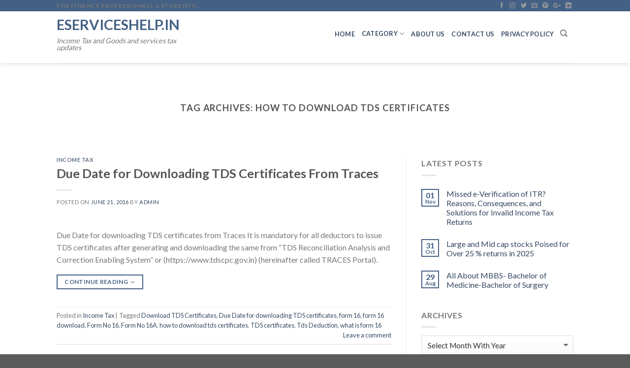

--- FILE ---
content_type: text/html; charset=UTF-8
request_url: https://www.eserviceshelp.in/tag/how-to-download-tds-certificates/
body_size: 19226
content:
<!DOCTYPE html>

<!--[if IE 9 ]> <html lang="en-US" class="ie9 loading-site no-js"> <![endif]-->

<!--[if IE 8 ]> <html lang="en-US" class="ie8 loading-site no-js"> <![endif]-->

<!--[if (gte IE 9)|!(IE)]><!--><html lang="en-US" class="loading-site no-js"> <!--<![endif]-->
	
		    <head>
								<!-- Google tag (gtag.js) -->
<script async src="https://www.googletagmanager.com/gtag/js?id=G-02H3FERT6F"></script>
<script>
  window.dataLayer = window.dataLayer || [];
  function gtag(){dataLayer.push(arguments);}
  gtag('js', new Date());

  gtag('config', 'G-02H3FERT6F');
</script>
				
														
												<script data-ad-client="ca-pub-2370721901104252" async src="https://pagead2.googlesyndication.com/pagead/js/adsbygoogle.js"></script>
					
		        <meta charset="UTF-8" />

        <meta name="viewport" content="width=device-width, initial-scale=1.0, maximum-scale=1.0, user-scalable=no" />



        <link rel="profile" href="http://gmpg.org/xfn/11" />

        <link rel="pingback" href="https://www.eserviceshelp.in/xmlrpc.php" />



        <script>(function(html){html.className = html.className.replace(/\bno-js\b/,'js')})(document.documentElement);</script>
<meta name='robots' content='index, follow, max-image-preview:large, max-snippet:-1, max-video-preview:-1' />
	<style>img:is([sizes="auto" i], [sizes^="auto," i]) { contain-intrinsic-size: 3000px 1500px }</style>
	
	<!-- This site is optimized with the Yoast SEO plugin v26.8 - https://yoast.com/product/yoast-seo-wordpress/ -->
	<title>how to download tds certificates Archives | Eserviceshelp.in</title>
	<link rel="canonical" href="https://www.eserviceshelp.in/tag/how-to-download-tds-certificates/" />
	<meta property="og:locale" content="en_US" />
	<meta property="og:type" content="article" />
	<meta property="og:title" content="how to download tds certificates Archives | Eserviceshelp.in" />
	<meta property="og:url" content="https://www.eserviceshelp.in/tag/how-to-download-tds-certificates/" />
	<meta property="og:site_name" content="Eserviceshelp.in" />
	<meta property="og:image" content="https://www.eserviceshelp.in/wp-content/uploads/2016/06/Fevicon.png" />
	<meta property="og:image:width" content="105" />
	<meta property="og:image:height" content="75" />
	<meta property="og:image:type" content="image/png" />
	<meta name="twitter:card" content="summary_large_image" />
	<meta name="twitter:site" content="@eserviceshelp" />
	<script type="application/ld+json" class="yoast-schema-graph">{"@context":"https://schema.org","@graph":[{"@type":"CollectionPage","@id":"https://www.eserviceshelp.in/tag/how-to-download-tds-certificates/","url":"https://www.eserviceshelp.in/tag/how-to-download-tds-certificates/","name":"how to download tds certificates Archives | Eserviceshelp.in","isPartOf":{"@id":"https://www.eserviceshelp.in/#website"},"breadcrumb":{"@id":"https://www.eserviceshelp.in/tag/how-to-download-tds-certificates/#breadcrumb"},"inLanguage":"en-US"},{"@type":"BreadcrumbList","@id":"https://www.eserviceshelp.in/tag/how-to-download-tds-certificates/#breadcrumb","itemListElement":[{"@type":"ListItem","position":1,"name":"Home","item":"https://www.eserviceshelp.in/"},{"@type":"ListItem","position":2,"name":"how to download tds certificates"}]},{"@type":"WebSite","@id":"https://www.eserviceshelp.in/#website","url":"https://www.eserviceshelp.in/","name":"Eserviceshelp.in","description":"Income Tax and Goods and services tax updates","publisher":{"@id":"https://www.eserviceshelp.in/#/schema/person/b2d66e65f02944e9c5de4ed9743d2d7b"},"potentialAction":[{"@type":"SearchAction","target":{"@type":"EntryPoint","urlTemplate":"https://www.eserviceshelp.in/?s={search_term_string}"},"query-input":{"@type":"PropertyValueSpecification","valueRequired":true,"valueName":"search_term_string"}}],"inLanguage":"en-US"},{"@type":["Person","Organization"],"@id":"https://www.eserviceshelp.in/#/schema/person/b2d66e65f02944e9c5de4ed9743d2d7b","name":"admin","image":{"@type":"ImageObject","inLanguage":"en-US","@id":"https://www.eserviceshelp.in/#/schema/person/image/","url":"https://secure.gravatar.com/avatar/99138238d407712ae2c9d2a056c9a49d3b5bdac8d7b723b67124d02c48b385ec?s=96&d=mm&r=g","contentUrl":"https://secure.gravatar.com/avatar/99138238d407712ae2c9d2a056c9a49d3b5bdac8d7b723b67124d02c48b385ec?s=96&d=mm&r=g","caption":"admin"},"logo":{"@id":"https://www.eserviceshelp.in/#/schema/person/image/"},"description":"Author of the website is writing on income tax, Goods and services tax and on corporate affairs for a long.The Basic moto to write the articles on this website is to help the taxpayers and accountants working in this field, Who does not well known about the filing of Income Tax, and Goods and services tax . It will definitely help them to work in a better way","sameAs":["https://www.eserviceshelp.in/","https://www.facebook.com/eserviceshelp","https://x.com/https://twitter.com/eserviceshelp"]}]}</script>
	<!-- / Yoast SEO plugin. -->


<link rel='dns-prefetch' href='//platform-api.sharethis.com' />
<link rel="alternate" type="application/rss+xml" title="Eserviceshelp.in &raquo; Feed" href="https://www.eserviceshelp.in/feed/" />
<link rel="alternate" type="application/rss+xml" title="Eserviceshelp.in &raquo; Comments Feed" href="https://www.eserviceshelp.in/comments/feed/" />
<link rel="alternate" type="application/rss+xml" title="Eserviceshelp.in &raquo; how to download tds certificates Tag Feed" href="https://www.eserviceshelp.in/tag/how-to-download-tds-certificates/feed/" />
<script type="text/javascript">
/* <![CDATA[ */
window._wpemojiSettings = {"baseUrl":"https:\/\/s.w.org\/images\/core\/emoji\/16.0.1\/72x72\/","ext":".png","svgUrl":"https:\/\/s.w.org\/images\/core\/emoji\/16.0.1\/svg\/","svgExt":".svg","source":{"concatemoji":"https:\/\/www.eserviceshelp.in\/wp-includes\/js\/wp-emoji-release.min.js?ver=6.8.3"}};
/*! This file is auto-generated */
!function(s,n){var o,i,e;function c(e){try{var t={supportTests:e,timestamp:(new Date).valueOf()};sessionStorage.setItem(o,JSON.stringify(t))}catch(e){}}function p(e,t,n){e.clearRect(0,0,e.canvas.width,e.canvas.height),e.fillText(t,0,0);var t=new Uint32Array(e.getImageData(0,0,e.canvas.width,e.canvas.height).data),a=(e.clearRect(0,0,e.canvas.width,e.canvas.height),e.fillText(n,0,0),new Uint32Array(e.getImageData(0,0,e.canvas.width,e.canvas.height).data));return t.every(function(e,t){return e===a[t]})}function u(e,t){e.clearRect(0,0,e.canvas.width,e.canvas.height),e.fillText(t,0,0);for(var n=e.getImageData(16,16,1,1),a=0;a<n.data.length;a++)if(0!==n.data[a])return!1;return!0}function f(e,t,n,a){switch(t){case"flag":return n(e,"\ud83c\udff3\ufe0f\u200d\u26a7\ufe0f","\ud83c\udff3\ufe0f\u200b\u26a7\ufe0f")?!1:!n(e,"\ud83c\udde8\ud83c\uddf6","\ud83c\udde8\u200b\ud83c\uddf6")&&!n(e,"\ud83c\udff4\udb40\udc67\udb40\udc62\udb40\udc65\udb40\udc6e\udb40\udc67\udb40\udc7f","\ud83c\udff4\u200b\udb40\udc67\u200b\udb40\udc62\u200b\udb40\udc65\u200b\udb40\udc6e\u200b\udb40\udc67\u200b\udb40\udc7f");case"emoji":return!a(e,"\ud83e\udedf")}return!1}function g(e,t,n,a){var r="undefined"!=typeof WorkerGlobalScope&&self instanceof WorkerGlobalScope?new OffscreenCanvas(300,150):s.createElement("canvas"),o=r.getContext("2d",{willReadFrequently:!0}),i=(o.textBaseline="top",o.font="600 32px Arial",{});return e.forEach(function(e){i[e]=t(o,e,n,a)}),i}function t(e){var t=s.createElement("script");t.src=e,t.defer=!0,s.head.appendChild(t)}"undefined"!=typeof Promise&&(o="wpEmojiSettingsSupports",i=["flag","emoji"],n.supports={everything:!0,everythingExceptFlag:!0},e=new Promise(function(e){s.addEventListener("DOMContentLoaded",e,{once:!0})}),new Promise(function(t){var n=function(){try{var e=JSON.parse(sessionStorage.getItem(o));if("object"==typeof e&&"number"==typeof e.timestamp&&(new Date).valueOf()<e.timestamp+604800&&"object"==typeof e.supportTests)return e.supportTests}catch(e){}return null}();if(!n){if("undefined"!=typeof Worker&&"undefined"!=typeof OffscreenCanvas&&"undefined"!=typeof URL&&URL.createObjectURL&&"undefined"!=typeof Blob)try{var e="postMessage("+g.toString()+"("+[JSON.stringify(i),f.toString(),p.toString(),u.toString()].join(",")+"));",a=new Blob([e],{type:"text/javascript"}),r=new Worker(URL.createObjectURL(a),{name:"wpTestEmojiSupports"});return void(r.onmessage=function(e){c(n=e.data),r.terminate(),t(n)})}catch(e){}c(n=g(i,f,p,u))}t(n)}).then(function(e){for(var t in e)n.supports[t]=e[t],n.supports.everything=n.supports.everything&&n.supports[t],"flag"!==t&&(n.supports.everythingExceptFlag=n.supports.everythingExceptFlag&&n.supports[t]);n.supports.everythingExceptFlag=n.supports.everythingExceptFlag&&!n.supports.flag,n.DOMReady=!1,n.readyCallback=function(){n.DOMReady=!0}}).then(function(){return e}).then(function(){var e;n.supports.everything||(n.readyCallback(),(e=n.source||{}).concatemoji?t(e.concatemoji):e.wpemoji&&e.twemoji&&(t(e.twemoji),t(e.wpemoji)))}))}((window,document),window._wpemojiSettings);
/* ]]> */
</script>
<style id='wp-emoji-styles-inline-css' type='text/css'>

	img.wp-smiley, img.emoji {
		display: inline !important;
		border: none !important;
		box-shadow: none !important;
		height: 1em !important;
		width: 1em !important;
		margin: 0 0.07em !important;
		vertical-align: -0.1em !important;
		background: none !important;
		padding: 0 !important;
	}
</style>
<link rel='stylesheet' id='wp-block-library-css' href='https://www.eserviceshelp.in/wp-includes/css/dist/block-library/style.min.css?ver=6.8.3' type='text/css' media='all' />
<style id='classic-theme-styles-inline-css' type='text/css'>
/*! This file is auto-generated */
.wp-block-button__link{color:#fff;background-color:#32373c;border-radius:9999px;box-shadow:none;text-decoration:none;padding:calc(.667em + 2px) calc(1.333em + 2px);font-size:1.125em}.wp-block-file__button{background:#32373c;color:#fff;text-decoration:none}
</style>
<link rel='stylesheet' id='quads-style-css-css' href='https://www.eserviceshelp.in/wp-content/plugins/quick-adsense-reloaded/includes/gutenberg/dist/blocks.style.build.css?ver=2.0.94.1' type='text/css' media='all' />
<style id='global-styles-inline-css' type='text/css'>
:root{--wp--preset--aspect-ratio--square: 1;--wp--preset--aspect-ratio--4-3: 4/3;--wp--preset--aspect-ratio--3-4: 3/4;--wp--preset--aspect-ratio--3-2: 3/2;--wp--preset--aspect-ratio--2-3: 2/3;--wp--preset--aspect-ratio--16-9: 16/9;--wp--preset--aspect-ratio--9-16: 9/16;--wp--preset--color--black: #000000;--wp--preset--color--cyan-bluish-gray: #abb8c3;--wp--preset--color--white: #ffffff;--wp--preset--color--pale-pink: #f78da7;--wp--preset--color--vivid-red: #cf2e2e;--wp--preset--color--luminous-vivid-orange: #ff6900;--wp--preset--color--luminous-vivid-amber: #fcb900;--wp--preset--color--light-green-cyan: #7bdcb5;--wp--preset--color--vivid-green-cyan: #00d084;--wp--preset--color--pale-cyan-blue: #8ed1fc;--wp--preset--color--vivid-cyan-blue: #0693e3;--wp--preset--color--vivid-purple: #9b51e0;--wp--preset--gradient--vivid-cyan-blue-to-vivid-purple: linear-gradient(135deg,rgba(6,147,227,1) 0%,rgb(155,81,224) 100%);--wp--preset--gradient--light-green-cyan-to-vivid-green-cyan: linear-gradient(135deg,rgb(122,220,180) 0%,rgb(0,208,130) 100%);--wp--preset--gradient--luminous-vivid-amber-to-luminous-vivid-orange: linear-gradient(135deg,rgba(252,185,0,1) 0%,rgba(255,105,0,1) 100%);--wp--preset--gradient--luminous-vivid-orange-to-vivid-red: linear-gradient(135deg,rgba(255,105,0,1) 0%,rgb(207,46,46) 100%);--wp--preset--gradient--very-light-gray-to-cyan-bluish-gray: linear-gradient(135deg,rgb(238,238,238) 0%,rgb(169,184,195) 100%);--wp--preset--gradient--cool-to-warm-spectrum: linear-gradient(135deg,rgb(74,234,220) 0%,rgb(151,120,209) 20%,rgb(207,42,186) 40%,rgb(238,44,130) 60%,rgb(251,105,98) 80%,rgb(254,248,76) 100%);--wp--preset--gradient--blush-light-purple: linear-gradient(135deg,rgb(255,206,236) 0%,rgb(152,150,240) 100%);--wp--preset--gradient--blush-bordeaux: linear-gradient(135deg,rgb(254,205,165) 0%,rgb(254,45,45) 50%,rgb(107,0,62) 100%);--wp--preset--gradient--luminous-dusk: linear-gradient(135deg,rgb(255,203,112) 0%,rgb(199,81,192) 50%,rgb(65,88,208) 100%);--wp--preset--gradient--pale-ocean: linear-gradient(135deg,rgb(255,245,203) 0%,rgb(182,227,212) 50%,rgb(51,167,181) 100%);--wp--preset--gradient--electric-grass: linear-gradient(135deg,rgb(202,248,128) 0%,rgb(113,206,126) 100%);--wp--preset--gradient--midnight: linear-gradient(135deg,rgb(2,3,129) 0%,rgb(40,116,252) 100%);--wp--preset--font-size--small: 13px;--wp--preset--font-size--medium: 20px;--wp--preset--font-size--large: 36px;--wp--preset--font-size--x-large: 42px;--wp--preset--spacing--20: 0.44rem;--wp--preset--spacing--30: 0.67rem;--wp--preset--spacing--40: 1rem;--wp--preset--spacing--50: 1.5rem;--wp--preset--spacing--60: 2.25rem;--wp--preset--spacing--70: 3.38rem;--wp--preset--spacing--80: 5.06rem;--wp--preset--shadow--natural: 6px 6px 9px rgba(0, 0, 0, 0.2);--wp--preset--shadow--deep: 12px 12px 50px rgba(0, 0, 0, 0.4);--wp--preset--shadow--sharp: 6px 6px 0px rgba(0, 0, 0, 0.2);--wp--preset--shadow--outlined: 6px 6px 0px -3px rgba(255, 255, 255, 1), 6px 6px rgba(0, 0, 0, 1);--wp--preset--shadow--crisp: 6px 6px 0px rgba(0, 0, 0, 1);}:where(.is-layout-flex){gap: 0.5em;}:where(.is-layout-grid){gap: 0.5em;}body .is-layout-flex{display: flex;}.is-layout-flex{flex-wrap: wrap;align-items: center;}.is-layout-flex > :is(*, div){margin: 0;}body .is-layout-grid{display: grid;}.is-layout-grid > :is(*, div){margin: 0;}:where(.wp-block-columns.is-layout-flex){gap: 2em;}:where(.wp-block-columns.is-layout-grid){gap: 2em;}:where(.wp-block-post-template.is-layout-flex){gap: 1.25em;}:where(.wp-block-post-template.is-layout-grid){gap: 1.25em;}.has-black-color{color: var(--wp--preset--color--black) !important;}.has-cyan-bluish-gray-color{color: var(--wp--preset--color--cyan-bluish-gray) !important;}.has-white-color{color: var(--wp--preset--color--white) !important;}.has-pale-pink-color{color: var(--wp--preset--color--pale-pink) !important;}.has-vivid-red-color{color: var(--wp--preset--color--vivid-red) !important;}.has-luminous-vivid-orange-color{color: var(--wp--preset--color--luminous-vivid-orange) !important;}.has-luminous-vivid-amber-color{color: var(--wp--preset--color--luminous-vivid-amber) !important;}.has-light-green-cyan-color{color: var(--wp--preset--color--light-green-cyan) !important;}.has-vivid-green-cyan-color{color: var(--wp--preset--color--vivid-green-cyan) !important;}.has-pale-cyan-blue-color{color: var(--wp--preset--color--pale-cyan-blue) !important;}.has-vivid-cyan-blue-color{color: var(--wp--preset--color--vivid-cyan-blue) !important;}.has-vivid-purple-color{color: var(--wp--preset--color--vivid-purple) !important;}.has-black-background-color{background-color: var(--wp--preset--color--black) !important;}.has-cyan-bluish-gray-background-color{background-color: var(--wp--preset--color--cyan-bluish-gray) !important;}.has-white-background-color{background-color: var(--wp--preset--color--white) !important;}.has-pale-pink-background-color{background-color: var(--wp--preset--color--pale-pink) !important;}.has-vivid-red-background-color{background-color: var(--wp--preset--color--vivid-red) !important;}.has-luminous-vivid-orange-background-color{background-color: var(--wp--preset--color--luminous-vivid-orange) !important;}.has-luminous-vivid-amber-background-color{background-color: var(--wp--preset--color--luminous-vivid-amber) !important;}.has-light-green-cyan-background-color{background-color: var(--wp--preset--color--light-green-cyan) !important;}.has-vivid-green-cyan-background-color{background-color: var(--wp--preset--color--vivid-green-cyan) !important;}.has-pale-cyan-blue-background-color{background-color: var(--wp--preset--color--pale-cyan-blue) !important;}.has-vivid-cyan-blue-background-color{background-color: var(--wp--preset--color--vivid-cyan-blue) !important;}.has-vivid-purple-background-color{background-color: var(--wp--preset--color--vivid-purple) !important;}.has-black-border-color{border-color: var(--wp--preset--color--black) !important;}.has-cyan-bluish-gray-border-color{border-color: var(--wp--preset--color--cyan-bluish-gray) !important;}.has-white-border-color{border-color: var(--wp--preset--color--white) !important;}.has-pale-pink-border-color{border-color: var(--wp--preset--color--pale-pink) !important;}.has-vivid-red-border-color{border-color: var(--wp--preset--color--vivid-red) !important;}.has-luminous-vivid-orange-border-color{border-color: var(--wp--preset--color--luminous-vivid-orange) !important;}.has-luminous-vivid-amber-border-color{border-color: var(--wp--preset--color--luminous-vivid-amber) !important;}.has-light-green-cyan-border-color{border-color: var(--wp--preset--color--light-green-cyan) !important;}.has-vivid-green-cyan-border-color{border-color: var(--wp--preset--color--vivid-green-cyan) !important;}.has-pale-cyan-blue-border-color{border-color: var(--wp--preset--color--pale-cyan-blue) !important;}.has-vivid-cyan-blue-border-color{border-color: var(--wp--preset--color--vivid-cyan-blue) !important;}.has-vivid-purple-border-color{border-color: var(--wp--preset--color--vivid-purple) !important;}.has-vivid-cyan-blue-to-vivid-purple-gradient-background{background: var(--wp--preset--gradient--vivid-cyan-blue-to-vivid-purple) !important;}.has-light-green-cyan-to-vivid-green-cyan-gradient-background{background: var(--wp--preset--gradient--light-green-cyan-to-vivid-green-cyan) !important;}.has-luminous-vivid-amber-to-luminous-vivid-orange-gradient-background{background: var(--wp--preset--gradient--luminous-vivid-amber-to-luminous-vivid-orange) !important;}.has-luminous-vivid-orange-to-vivid-red-gradient-background{background: var(--wp--preset--gradient--luminous-vivid-orange-to-vivid-red) !important;}.has-very-light-gray-to-cyan-bluish-gray-gradient-background{background: var(--wp--preset--gradient--very-light-gray-to-cyan-bluish-gray) !important;}.has-cool-to-warm-spectrum-gradient-background{background: var(--wp--preset--gradient--cool-to-warm-spectrum) !important;}.has-blush-light-purple-gradient-background{background: var(--wp--preset--gradient--blush-light-purple) !important;}.has-blush-bordeaux-gradient-background{background: var(--wp--preset--gradient--blush-bordeaux) !important;}.has-luminous-dusk-gradient-background{background: var(--wp--preset--gradient--luminous-dusk) !important;}.has-pale-ocean-gradient-background{background: var(--wp--preset--gradient--pale-ocean) !important;}.has-electric-grass-gradient-background{background: var(--wp--preset--gradient--electric-grass) !important;}.has-midnight-gradient-background{background: var(--wp--preset--gradient--midnight) !important;}.has-small-font-size{font-size: var(--wp--preset--font-size--small) !important;}.has-medium-font-size{font-size: var(--wp--preset--font-size--medium) !important;}.has-large-font-size{font-size: var(--wp--preset--font-size--large) !important;}.has-x-large-font-size{font-size: var(--wp--preset--font-size--x-large) !important;}
:where(.wp-block-post-template.is-layout-flex){gap: 1.25em;}:where(.wp-block-post-template.is-layout-grid){gap: 1.25em;}
:where(.wp-block-columns.is-layout-flex){gap: 2em;}:where(.wp-block-columns.is-layout-grid){gap: 2em;}
:root :where(.wp-block-pullquote){font-size: 1.5em;line-height: 1.6;}
</style>
<link rel='stylesheet' id='contact-form-7-css' href='https://www.eserviceshelp.in/wp-content/plugins/contact-form-7/includes/css/styles.css?ver=6.1.3' type='text/css' media='all' />
<link rel='stylesheet' id='toc-screen-css' href='https://www.eserviceshelp.in/wp-content/plugins/table-of-contents-plus/screen.min.css?ver=2411.1' type='text/css' media='all' />
<link rel='stylesheet' id='flatsome-icons-css' href='https://www.eserviceshelp.in/wp-content/themes/flatsome/assets/css/fl-icons.css?ver=3.3' type='text/css' media='all' />
<link rel='stylesheet' id='flatsome-main-css' href='https://www.eserviceshelp.in/wp-content/themes/flatsome/assets/css/flatsome.css?ver=3.3.7' type='text/css' media='all' />
<link rel='stylesheet' id='flatsome-style-css' href='https://www.eserviceshelp.in/wp-content/themes/flatsome-child/style.css?ver=3.3.7' type='text/css' media='all' />
<script type="text/javascript" src="https://www.eserviceshelp.in/wp-includes/js/jquery/jquery.min.js?ver=3.7.1" id="jquery-core-js"></script>
<script type="text/javascript" src="https://www.eserviceshelp.in/wp-includes/js/jquery/jquery-migrate.min.js?ver=3.4.1" id="jquery-migrate-js"></script>
<script type="text/javascript" src="https://www.eserviceshelp.in/wp-content/plugins/wp-hide-post/public/js/wp-hide-post-public.js?ver=2.0.10" id="wp-hide-post-js"></script>
<script type="text/javascript" src="//platform-api.sharethis.com/js/sharethis.js#source=googleanalytics-wordpress#product=ga&amp;property=5bdbf6068c09e70011463047" id="googleanalytics-platform-sharethis-js"></script>
<link rel="https://api.w.org/" href="https://www.eserviceshelp.in/wp-json/" /><link rel="alternate" title="JSON" type="application/json" href="https://www.eserviceshelp.in/wp-json/wp/v2/tags/220" /><link rel="EditURI" type="application/rsd+xml" title="RSD" href="https://www.eserviceshelp.in/xmlrpc.php?rsd" />
<meta name="generator" content="WordPress 6.8.3" />
<script>document.cookie = 'quads_browser_width='+screen.width;</script><style>.bg{opacity: 0; transition: opacity 1s; -webkit-transition: opacity 1s;} .bg-loaded{opacity: 1;}</style><!--[if IE]><link rel="stylesheet" type="text/css" href="https://www.eserviceshelp.in/wp-content/themes/flatsome/assets/css/ie-fallback.css"><script src="//html5shim.googlecode.com/svn/trunk/html5.js"></script><script>var head = document.getElementsByTagName('head')[0],style = document.createElement('style');style.type = 'text/css';style.styleSheet.cssText = ':before,:after{content:none !important';head.appendChild(style);setTimeout(function(){head.removeChild(style);}, 0);</script><script src="https://www.eserviceshelp.in/wp-content/themes/flatsome/assets/libs/ie-flexibility.js"></script><![endif]-->    <script type="text/javascript">
    WebFontConfig = {
      google: { families: [ "Lato:regular,700","Lato:regular,400","Lato:regular,700","Dancing+Script", ] }
    };
    (function() {
      var wf = document.createElement('script');
      wf.src = 'https://ajax.googleapis.com/ajax/libs/webfont/1/webfont.js';
      wf.type = 'text/javascript';
      wf.async = 'true';
      var s = document.getElementsByTagName('script')[0];
      s.parentNode.insertBefore(wf, s);
    })(); </script>
        <meta name="onesignal" content="wordpress-plugin"/>
            <script>

      window.OneSignalDeferred = window.OneSignalDeferred || [];

      OneSignalDeferred.push(function(OneSignal) {
        var oneSignal_options = {};
        window._oneSignalInitOptions = oneSignal_options;

        oneSignal_options['serviceWorkerParam'] = { scope: '/' };
oneSignal_options['serviceWorkerPath'] = 'OneSignalSDKWorker.js.php';

        OneSignal.Notifications.setDefaultUrl("https://www.eserviceshelp.in");

        oneSignal_options['wordpress'] = true;
oneSignal_options['appId'] = 'efec6ebe-d7ab-426c-93b5-76cea6d44f86';
oneSignal_options['allowLocalhostAsSecureOrigin'] = true;
oneSignal_options['welcomeNotification'] = { };
oneSignal_options['welcomeNotification']['title'] = "";
oneSignal_options['welcomeNotification']['message'] = "";
oneSignal_options['path'] = "https://www.eserviceshelp.in/wp-content/plugins/onesignal-free-web-push-notifications/sdk_files/";
oneSignal_options['persistNotification'] = true;
oneSignal_options['promptOptions'] = { };
oneSignal_options['notifyButton'] = { };
oneSignal_options['notifyButton']['enable'] = true;
oneSignal_options['notifyButton']['position'] = 'bottom-left';
oneSignal_options['notifyButton']['theme'] = 'default';
oneSignal_options['notifyButton']['size'] = 'small';
oneSignal_options['notifyButton']['showCredit'] = false;
oneSignal_options['notifyButton']['text'] = {};
              OneSignal.init(window._oneSignalInitOptions);
              OneSignal.Slidedown.promptPush()      });

      function documentInitOneSignal() {
        var oneSignal_elements = document.getElementsByClassName("OneSignal-prompt");

        var oneSignalLinkClickHandler = function(event) { OneSignal.Notifications.requestPermission(); event.preventDefault(); };        for(var i = 0; i < oneSignal_elements.length; i++)
          oneSignal_elements[i].addEventListener('click', oneSignalLinkClickHandler, false);
      }

      if (document.readyState === 'complete') {
           documentInitOneSignal();
      }
      else {
           window.addEventListener("load", function(event){
               documentInitOneSignal();
          });
      }
    </script>
<link rel="icon" href="https://www.eserviceshelp.in/wp-content/uploads/2016/06/Fevicon.png" sizes="32x32" />
<link rel="icon" href="https://www.eserviceshelp.in/wp-content/uploads/2016/06/Fevicon.png" sizes="192x192" />
<link rel="apple-touch-icon" href="https://www.eserviceshelp.in/wp-content/uploads/2016/06/Fevicon.png" />
<meta name="msapplication-TileImage" content="https://www.eserviceshelp.in/wp-content/uploads/2016/06/Fevicon.png" />
<style id="custom-css" type="text/css">:root {--primary-color: #446084;}/* Site Width */.header-main{height: 105px}#logo img{max-height: 105px}#logo{width:295px;}.header-bottom{min-height: 84px}.header-top{min-height: 23px}.transparent .header-main{height: 76px}.transparent #logo img{max-height: 76px}.has-transparent + .page-title:first-of-type,.has-transparent + #main > .page-title,.has-transparent + #main > div > .page-title,.has-transparent + #main .page-header-wrapper:first-of-type .page-title{padding-top: 106px;}.transparent .header-wrapper{background-color: #F2F2F2!important;}.transparent .top-divider{display: none;}.header.show-on-scroll,.stuck .header-main{height:75px!important}.stuck #logo img{max-height: 75px!important}.header-bottom {background-color: #f1f1f1}.header-main .nav > li > a{line-height: 6px }.header-wrapper:not(.stuck) .header-main .header-nav{margin-top: -15px }.stuck .header-main .nav > li > a{line-height: 50px }.header-bottom-nav > li > a{line-height: 59px }@media (max-width: 549px) {.header-main{height: 70px}#logo img{max-height: 70px}}.nav-dropdown{font-size:100%}body{font-family:"Lato", sans-serif}body{font-weight: 400}.nav > li > a {font-family:"Lato", sans-serif;}.nav > li > a {font-weight: 700;}h1,h2,h3,h4,h5,h6,.heading-font, .off-canvas-center .nav-sidebar.nav-vertical > li > a{font-family: "Lato", sans-serif;}h1,h2,h3,h4,h5,h6,.heading-font,.banner h1,.banner h2{font-weight: 700;}.alt-font{font-family: "Dancing Script", sans-serif;}.footer-1{background-color: #969696}.footer-2{background-color: #777777}.label-new.menu-item > a:after{content:"New";}.label-hot.menu-item > a:after{content:"Hot";}.label-sale.menu-item > a:after{content:"Sale";}.label-popular.menu-item > a:after{content:"Popular";}</style>		<style type="text/css" id="wp-custom-css">
			/*
You can add your own CSS here.

Click the help icon above to learn more.
*/

.tagcloud a {
    font-size: 0.8em !important;
    display: inline-block;
    border: 1px solid currentColor;
    opacity: .8;
    margin: 0 3px 5px 0;
    padding: 2px 5px;
    border-radius: 3px;
}
.tagcloud a:hover {
    opacity: 1;
    border-color: #446084;
    background-color: #446084;
    color: #fff;
}



.div_ad_left,.div_ad_right{position:fixed;overflow:visible;bottom:0; z-index:999;}
.div_ad_left{left:0;}
.div_ad_right{right:0;}
.div_ad_left > div:first-child,.div_ad_left > iframe:first-child,.div_ad_right > div:first-child,.div_ad_right > iframe:first-child{
    margin: 0 !important;
    position: relative;
	bottom: 0;
	width: 100%;
    height: 100%;	
	overflow:visible;
}

.div_ad_left > div:first-child,.div_ad_left > iframe:first-child {
    left: 0;
}

.div_ad_right > div:first-child,.div_ad_right > iframe:first-child  {
    right: 0;
}


		</style>
				
		    </head>	
	
			    <body class="archive tag tag-how-to-download-tds-certificates tag-220 wp-theme-flatsome wp-child-theme-flatsome-child header-shadow lightbox nav-dropdown-has-arrow">
		
	                        <!-- <div class="fixleft"></div>
            <div class="fixright"></div> -->
              

        <a class="skip-link screen-reader-text" href="#main">Skip to content</a>



        <div id="wrapper">



            


            <header id="header" class="header header-full-width has-sticky sticky-jump">

                <div class="header-wrapper">

                    <div id="top-bar" class="header-top hide-for-sticky">
    <div class="flex-row container">
      <div class="flex-col hide-for-medium flex-left">
          <ul class="nav nav-left medium-nav-center nav-small  nav-">
              <li class="html custom html_topbar_left"><strong class="uppercase">For Finance Professionals & Students...</strong></li>          </ul>
      </div><!-- flex-col left -->

      <div class="flex-col hide-for-medium flex-center">
          <ul class="nav nav-center nav-small  nav-">
                        </ul>
      </div><!-- center -->

      <div class="flex-col hide-for-medium flex-right">
         <ul class="nav top-bar-nav nav-right nav-small  nav-">
              <li class="html header-social-icons ml-0">
	    <div class="social-icons follow-icons " >
    	    	    	<a href="https://www.facebook.com/eserviceshelp" target="_blank" data-label="Facebook"  rel="nofollow" class="icon plain facebook tooltip" title="Follow on Facebook"><i class="icon-facebook" ></i>    	</a>
						    <a href="https://www.instagram.com/eserviceshelp/" target="_blank" rel="nofollow" data-label="Instagram" class="icon plain  instagram tooltip" title="Follow on Instagram"><i class="icon-instagram" ></i>		   </a>
							       <a href="https://twitter.com/eserviceshelp" target="_blank"  data-label="Twitter"  rel="nofollow" class="icon plain  twitter tooltip" title="Follow on Twitter"><i class="icon-twitter" ></i>	       </a>
						     <a href="mailto:eserviceshelp.in@gmail.com" target="_blank"  data-label="E-mail"  rel="nofollow" class="icon plain  email tooltip" title="Send us an email"><i class="icon-envelop" ></i>			</a>
						       <a href="https://in.pinterest.com/Eserviceshelp/" target="_blank" rel="nofollow"  data-label="Pinterest"  class="icon plain  pinterest tooltip" title="Follow on Pinterest"><i class="icon-pinterest" ></i>		       </a>
						       <a href="https://plus.google.com/u/0/107952794862616845905" target="_blank" rel="nofollow"  data-label="Google+"  class="icon plain  google-plus tooltip" title="Follow on Google+"><i class="icon-google-plus" ></i>		       </a>
								       <a href="https://in.linkedin.com/in/eserviceshelp-in-bb69868b" target="_blank" rel="nofollow" data-label="LinkedIn" class="icon plain  linkedin tooltip" title="Follow on LinkedIn"><i class="icon-linkedin" ></i></a>
										     </div>

	</li>          </ul>
      </div><!-- .flex-col right -->

            <div class="flex-col show-for-medium flex-grow">
          <ul class="nav nav-center nav-small mobile-nav  nav-">
              <li class="html custom html_topbar_left"><strong class="uppercase">For Finance Professionals & Students...</strong></li>          </ul>
      </div>
      
    </div><!-- .flex-row -->
</div><!-- #header-top -->
<div id="masthead" class="header-main ">
      <div class="header-inner flex-row container logo-left medium-logo-center" role="navigation">

          <!-- Logo -->
          <div id="logo" class="flex-col logo">
            <!-- Header logo -->
<a href="https://www.eserviceshelp.in/" title="Eserviceshelp.in - Income Tax and Goods and services tax updates" rel="home">
    Eserviceshelp.in</a>
<p class="logo-tagline">Income Tax and Goods and services tax updates</p>          </div>

          <!-- Mobile Left Elements -->
          <div class="flex-col show-for-medium flex-left">
            <ul class="mobile-nav nav nav-left ">
              <li class="nav-icon has-icon">
  		<a href="#" data-open="#main-menu" data-pos="left" data-bg="main-menu-overlay" data-color="" class="is-small" aria-controls="main-menu" aria-expanded="false">
		
		  <i class="icon-menu" ></i>
		  		</a>
	</li>            </ul>
          </div>

          <!-- Left Elements -->
          <div class="flex-col hide-for-medium flex-left
            flex-grow">
            <ul class="header-nav header-nav-main nav nav-left  nav-uppercase" >
              <li id="menu-item-3285" class="menu-item menu-item-type-custom menu-item-object-custom menu-item-home  menu-item-3285"><a title="Home" href="https://www.eserviceshelp.in/" class="nav-top-link">Home</a></li>
<li id="menu-item-3286" class="menu-item menu-item-type-custom menu-item-object-custom menu-item-has-children  menu-item-3286 has-dropdown"><a title="Category" href="#" class="nav-top-link">Category<i class="icon-angle-down" ></i></a>
<ul class='nav-dropdown nav-dropdown-default'>
	<li id="menu-item-3287" class="menu-item menu-item-type-taxonomy menu-item-object-category  menu-item-3287"><a title="Income Tax" href="https://www.eserviceshelp.in/category/income-tax/">Income Tax</a></li>
	<li id="menu-item-3288" class="menu-item menu-item-type-taxonomy menu-item-object-category  menu-item-3288"><a title="Service Tax" href="https://www.eserviceshelp.in/category/service-tax/">Service Tax</a></li>
	<li id="menu-item-3289" class="menu-item menu-item-type-taxonomy menu-item-object-category  menu-item-3289"><a title="Companies Affair" href="https://www.eserviceshelp.in/category/companies-affair/">Companies Affair</a></li>
	<li id="menu-item-3290" class="menu-item menu-item-type-taxonomy menu-item-object-category  menu-item-3290"><a title="Sales Tax" href="https://www.eserviceshelp.in/category/sales-tax/">Sales Tax</a></li>
	<li id="menu-item-3291" class="menu-item menu-item-type-taxonomy menu-item-object-category  menu-item-3291"><a title="Excise &#038; Custom" href="https://www.eserviceshelp.in/category/excise-custom/">Excise &#038; Custom</a></li>
	<li id="menu-item-3292" class="menu-item menu-item-type-taxonomy menu-item-object-category  menu-item-3292"><a title="Students" href="https://www.eserviceshelp.in/category/students/">Students</a></li>
	<li id="menu-item-3293" class="menu-item menu-item-type-taxonomy menu-item-object-category  menu-item-3293"><a title="Investments" href="https://www.eserviceshelp.in/category/investments/">Investments</a></li>
	<li id="menu-item-3294" class="menu-item menu-item-type-taxonomy menu-item-object-category  menu-item-3294"><a title="Finance" href="https://www.eserviceshelp.in/category/finance/">Finance</a></li>
	<li id="menu-item-3295" class="menu-item menu-item-type-taxonomy menu-item-object-category  menu-item-3295"><a title="International" href="https://www.eserviceshelp.in/category/international/">International</a></li>
	<li id="menu-item-3296" class="menu-item menu-item-type-taxonomy menu-item-object-category  menu-item-3296"><a title="Goods and services Tax" href="https://www.eserviceshelp.in/category/goods-and-services-tax/">Goods and services Tax</a></li>
	<li id="menu-item-4433" class="menu-item menu-item-type-taxonomy menu-item-object-category  menu-item-4433"><a href="https://www.eserviceshelp.in/category/exam-results/">Exam Results</a></li>
	<li id="menu-item-4826" class="menu-item menu-item-type-taxonomy menu-item-object-category  menu-item-4826"><a href="https://www.eserviceshelp.in/category/travel/">Travel</a></li>
</ul>
</li>
<li id="menu-item-3301" class="menu-item menu-item-type-post_type menu-item-object-page  menu-item-3301"><a href="https://www.eserviceshelp.in/about-us/" class="nav-top-link">About Us</a></li>
<li id="menu-item-3302" class="menu-item menu-item-type-post_type menu-item-object-page  menu-item-3302"><a href="https://www.eserviceshelp.in/services/" class="nav-top-link">Contact Us</a></li>
<li id="menu-item-3303" class="menu-item menu-item-type-post_type menu-item-object-page menu-item-privacy-policy  menu-item-3303"><a href="https://www.eserviceshelp.in/privacy-policy/" class="nav-top-link">Privacy Policy</a></li>
            </ul>
          </div>

          <!-- Right Elements -->
          <div class="flex-col hide-for-medium flex-right">
            <ul class="header-nav header-nav-main nav nav-right  nav-uppercase">
              <li class="header-search header-search-dropdown has-icon has-dropdown menu-item-has-children">
		<a href="#" class="is-small"><i class="icon-search" ></i></a>
		<ul class="nav-dropdown nav-dropdown-default">
	 	<li class="header-search-form search-form html relative has-icon">
	<div class="header-search-form-wrapper">
		<div class="searchform-wrapper ux-search-box relative form- is-normal"><form method="get" class="searchform" action="https://www.eserviceshelp.in/" role="search">
		<div class="flex-row relative">
			<div class="flex-col flex-grow">
	   	   <input type="search" class="search-field mb-0" name="s" value="" id="s" placeholder="Search&hellip;" />
			</div><!-- .flex-col -->
			<div class="flex-col">
				<button type="submit" class="ux-search-submit submit-button secondary button icon mb-0">
					<i class="icon-search" ></i>				</button>
			</div><!-- .flex-col -->
		</div><!-- .flex-row -->
    <div class="live-search-results text-left z-top"></div>
</form>
</div>	</div>
</li>	</ul><!-- .nav-dropdown -->
</li>
            </ul>
          </div>

          <!-- Mobile Right Elements -->
          <div class="flex-col show-for-medium flex-right">
            <ul class="mobile-nav nav nav-right ">
                          </ul>
          </div>

      </div><!-- .header-inner -->
     
            <!-- Header divider -->
      <div class="container"><div class="top-divider full-width"></div></div>
      </div><!-- .header-main -->
<div class="header-bg-container fill"><div class="header-bg-image fill"></div><div class="header-bg-color fill"></div></div><!-- .header-bg-container -->
                </div><!-- header-wrapper-->

            </header>
<div class="row row-large row-divided">
           
           <div class="large-12">
           	<div style="width:90%;margin: 0 auto;">
           			
                        </div>
           </div>
</div>


            
            <!--<div>
            </div>-->

            <main id="main" class="">
<!---add start-->

    <div class="div_ad_left">
            <div style="width:100%;float:left;">
            </div>
    </div>

<div class="div_ad_right"> 
        <div style="width:100%;float:right;"> 
                
    </div>
</div>
<!---add end-->
<div id="content" class="blog-wrapper blog-archive page-wrapper">
<header class="archive-page-header">
	<div class="row">
	<div class="large-12 text-center col">
	<h1 class="page-title is-large uppercase">
		Tag Archives: <span>how to download tds certificates</span>	</h1>
		</div>
	</div>
</header><!-- .page-header -->






<div class="row row-large row-divided ">



    <div class="large-8 col">

        
        <div id="post-list">


<article id="post-1470" class="post-1470 post type-post status-publish format-standard hentry category-income-tax tag-download-tds-certificates tag-due-date-for-downloading-tds-certificates tag-form-16 tag-form-16-download tag-form-no-16 tag-form-no-16a tag-how-to-download-tds-certificates tag-tds-certificates tag-tds-deduction tag-what-is-form-16">
	<div class="article-inner ">
		<header class="entry-header">
	<div class="entry-header-text entry-header-text-top  text-left">
	   	<h6 class="entry-category is-xsmall">
	<a href="https://www.eserviceshelp.in/category/income-tax/" rel="category tag">Income Tax</a></h6>

<h2 class="entry-title"><a href="https://www.eserviceshelp.in/income-tax/due-date-for-downloading-tds-certificates-from-traces/" rel="bookmark" class="plain">Due Date for Downloading TDS Certificates From Traces</a></h2>
<div class="entry-divider is-divider small"></div>

<div class="entry-meta uppercase is-xsmall">
    <span class="posted-on">Posted on <a href="https://www.eserviceshelp.in/income-tax/due-date-for-downloading-tds-certificates-from-traces/" rel="bookmark"><time class="entry-date published" datetime="2016-06-21T09:49:59+00:00">June 21, 2016</time><time class="updated" datetime="2023-06-16T11:39:08+00:00">June 16, 2023</time></a></span><span class="byline"> by <span class="meta-author vcard"><a class="url fn n" href="https://www.eserviceshelp.in/author/admin/">admin</a></span></span></div><!-- .entry-meta -->
	</div><!-- .entry-header -->
	    </header><!-- post-header -->

		<div class="entry-content">
		<div class="entry-summary">
		<p>Due Date for downloading TDS certificates from Traces It is mandatory for all deductors to issue TDS certificates after generating and downloading the same from “TDS Reconciliation Analysis and Correction Enabling System” or (https://www.tdscpc.gov.in) (hereinafter called TRACES Portal).</p>
		<div class="text-left">
			<a class="more-link button primary is-outline is-smaller" href="https://www.eserviceshelp.in/income-tax/due-date-for-downloading-tds-certificates-from-traces/">Continue reading <span class="meta-nav">&rarr;</span></a>
		</div>
	</div><!-- .entry-summary -->
	
</div><!-- .entry-content -->		<footer class="entry-meta clearfix">
					<span class="cat-links pull-left">
			Posted in <a href="https://www.eserviceshelp.in/category/income-tax/" rel="category tag">Income Tax</a>		</span>

				<span class="sep">&nbsp;|&nbsp;</span>
		<span class="tags-links">
			Tagged <a href="https://www.eserviceshelp.in/tag/download-tds-certificates/" rel="tag">Download TDS Certificates</a>, <a href="https://www.eserviceshelp.in/tag/due-date-for-downloading-tds-certificates/" rel="tag">Due Date for downloading TDS certificates</a>, <a href="https://www.eserviceshelp.in/tag/form-16/" rel="tag">form 16</a>, <a href="https://www.eserviceshelp.in/tag/form-16-download/" rel="tag">form 16 download</a>, <a href="https://www.eserviceshelp.in/tag/form-no-16/" rel="tag">Form No 16</a>, <a href="https://www.eserviceshelp.in/tag/form-no-16a/" rel="tag">Form No 16A</a>, <a href="https://www.eserviceshelp.in/tag/how-to-download-tds-certificates/" rel="tag">how to download tds certificates</a>, <a href="https://www.eserviceshelp.in/tag/tds-certificates/" rel="tag">TDS certificates</a>, <a href="https://www.eserviceshelp.in/tag/tds-deduction/" rel="tag">Tds Deduction</a>, <a href="https://www.eserviceshelp.in/tag/what-is-form-16/" rel="tag">what is form 16</a>		</span>
			
		<span class="comments-link pull-right"><a href="https://www.eserviceshelp.in/income-tax/due-date-for-downloading-tds-certificates-from-traces/#respond">Leave a comment</a></span>
	</footer><!-- .entry-meta -->
	</div><!-- .article-inner -->
</article><!-- #-1470 -->



</div>


    </div> <!-- .large-9 -->

    <div class="post-sidebar large-4 col">

        <div id="secondary" class="widget-area " role="complementary">

            <!-- right first banner-->

			            

            <aside id="flatsome_recent_posts-17" class="widget flatsome_recent_posts">		<span class="widget-title "><span>Latest Posts</span></span><div class="is-divider small"></div>		

                
                
                        <ul>		

                            <li class="recent-blog-posts-li">

                                <div class="flex-row recent-blog-posts align-top pt-half pb-half">

                                    <div class="flex-col mr-half">

                                        <div class="badge post-date badge-small badge-outline">

                                            <div class="badge-inner bg-fill">

                                                <span class="post-date-day">01</span><br>

                                                <span class="post-date-month is-xsmall">Nov</span>

                                            </div>

                                        </div>

                                    </div><!-- .flex-col -->

                                    <div class="flex-col flex-grow">

                                        <a href="https://www.eserviceshelp.in/income-tax/missed-e-verification-of-itr-reasons-consequences-and-solutions-for-invalid-income-tax-returns/" title="Missed e-Verification of ITR? Reasons, Consequences, and Solutions for Invalid Income Tax Returns">Missed e-Verification of ITR? Reasons, Consequences, and Solutions for Invalid Income Tax Returns</a>

                                        <span class="post_comments oppercase op-7 block is-xsmall"><a href="https://www.eserviceshelp.in/income-tax/missed-e-verification-of-itr-reasons-consequences-and-solutions-for-invalid-income-tax-returns/#respond"></a></span>

                                    </div>

                                </div><!-- .flex-row -->

                            </li>

                        </ul>	

                        
                        <ul>		

                            <li class="recent-blog-posts-li">

                                <div class="flex-row recent-blog-posts align-top pt-half pb-half">

                                    <div class="flex-col mr-half">

                                        <div class="badge post-date badge-small badge-outline">

                                            <div class="badge-inner bg-fill">

                                                <span class="post-date-day">31</span><br>

                                                <span class="post-date-month is-xsmall">Oct</span>

                                            </div>

                                        </div>

                                    </div><!-- .flex-col -->

                                    <div class="flex-col flex-grow">

                                        <a href="https://www.eserviceshelp.in/investments/large-and-mid-cap-stocks-poised-for-over-25-returns-in-2025/" title="Large and Mid cap stocks Poised for Over 25 % returns in 2025">Large and Mid cap stocks Poised for Over 25 % returns in 2025</a>

                                        <span class="post_comments oppercase op-7 block is-xsmall"><a href="https://www.eserviceshelp.in/investments/large-and-mid-cap-stocks-poised-for-over-25-returns-in-2025/#respond"></a></span>

                                    </div>

                                </div><!-- .flex-row -->

                            </li>

                        </ul>	

                        
                        <ul>		

                            <li class="recent-blog-posts-li">

                                <div class="flex-row recent-blog-posts align-top pt-half pb-half">

                                    <div class="flex-col mr-half">

                                        <div class="badge post-date badge-small badge-outline">

                                            <div class="badge-inner bg-fill">

                                                <span class="post-date-day">29</span><br>

                                                <span class="post-date-month is-xsmall">Aug</span>

                                            </div>

                                        </div>

                                    </div><!-- .flex-col -->

                                    <div class="flex-col flex-grow">

                                        <a href="https://www.eserviceshelp.in/students/all-about-mbbs-bachelor-of-medicine-bachelor-of-surgery/" title="All About MBBS- Bachelor of Medicine-Bachelor of Surgery">All About MBBS- Bachelor of Medicine-Bachelor of Surgery</a>

                                        <span class="post_comments oppercase op-7 block is-xsmall"><a href="https://www.eserviceshelp.in/students/all-about-mbbs-bachelor-of-medicine-bachelor-of-surgery/#respond"></a></span>

                                    </div>

                                </div><!-- .flex-row -->

                            </li>

                        </ul>	

                        
            </aside>

            <aside id="archives-7" class="widget widget_archive">

                <span class="widget-title "><span>Archives</span></span><div class="is-divider small"></div>

                <select name="archive-dropdown" class="selectArchive" onchange="document.location.href = this.options[this.selectedIndex].value;">

                    <option value="">Select Month With Year</option> 

                    	<option value='https://www.eserviceshelp.in/2025/11/'> November 2025 &nbsp;(1)</option>
	<option value='https://www.eserviceshelp.in/2025/10/'> October 2025 &nbsp;(1)</option>
	<option value='https://www.eserviceshelp.in/2025/08/'> August 2025 &nbsp;(1)</option>
	<option value='https://www.eserviceshelp.in/2024/08/'> August 2024 &nbsp;(1)</option>
	<option value='https://www.eserviceshelp.in/2023/07/'> July 2023 &nbsp;(2)</option>
	<option value='https://www.eserviceshelp.in/2023/06/'> June 2023 &nbsp;(7)</option>
	<option value='https://www.eserviceshelp.in/2023/05/'> May 2023 &nbsp;(6)</option>
	<option value='https://www.eserviceshelp.in/2022/12/'> December 2022 &nbsp;(1)</option>
	<option value='https://www.eserviceshelp.in/2022/11/'> November 2022 &nbsp;(4)</option>
	<option value='https://www.eserviceshelp.in/2022/10/'> October 2022 &nbsp;(1)</option>
	<option value='https://www.eserviceshelp.in/2022/06/'> June 2022 &nbsp;(2)</option>
	<option value='https://www.eserviceshelp.in/2022/05/'> May 2022 &nbsp;(1)</option>
	<option value='https://www.eserviceshelp.in/2022/04/'> April 2022 &nbsp;(1)</option>
	<option value='https://www.eserviceshelp.in/2022/03/'> March 2022 &nbsp;(7)</option>
	<option value='https://www.eserviceshelp.in/2022/02/'> February 2022 &nbsp;(4)</option>
	<option value='https://www.eserviceshelp.in/2021/12/'> December 2021 &nbsp;(2)</option>
	<option value='https://www.eserviceshelp.in/2021/10/'> October 2021 &nbsp;(2)</option>
	<option value='https://www.eserviceshelp.in/2021/04/'> April 2021 &nbsp;(1)</option>
	<option value='https://www.eserviceshelp.in/2021/03/'> March 2021 &nbsp;(3)</option>
	<option value='https://www.eserviceshelp.in/2020/09/'> September 2020 &nbsp;(3)</option>
	<option value='https://www.eserviceshelp.in/2020/08/'> August 2020 &nbsp;(2)</option>
	<option value='https://www.eserviceshelp.in/2020/07/'> July 2020 &nbsp;(6)</option>
	<option value='https://www.eserviceshelp.in/2020/04/'> April 2020 &nbsp;(2)</option>
	<option value='https://www.eserviceshelp.in/2020/03/'> March 2020 &nbsp;(6)</option>
	<option value='https://www.eserviceshelp.in/2020/02/'> February 2020 &nbsp;(3)</option>
	<option value='https://www.eserviceshelp.in/2020/01/'> January 2020 &nbsp;(4)</option>
	<option value='https://www.eserviceshelp.in/2019/10/'> October 2019 &nbsp;(1)</option>
	<option value='https://www.eserviceshelp.in/2019/09/'> September 2019 &nbsp;(4)</option>
	<option value='https://www.eserviceshelp.in/2019/07/'> July 2019 &nbsp;(1)</option>
	<option value='https://www.eserviceshelp.in/2019/05/'> May 2019 &nbsp;(1)</option>
	<option value='https://www.eserviceshelp.in/2019/04/'> April 2019 &nbsp;(1)</option>
	<option value='https://www.eserviceshelp.in/2019/03/'> March 2019 &nbsp;(2)</option>
	<option value='https://www.eserviceshelp.in/2019/02/'> February 2019 &nbsp;(1)</option>
	<option value='https://www.eserviceshelp.in/2019/01/'> January 2019 &nbsp;(2)</option>
	<option value='https://www.eserviceshelp.in/2018/12/'> December 2018 &nbsp;(11)</option>
	<option value='https://www.eserviceshelp.in/2018/11/'> November 2018 &nbsp;(15)</option>
	<option value='https://www.eserviceshelp.in/2018/10/'> October 2018 &nbsp;(17)</option>
	<option value='https://www.eserviceshelp.in/2018/09/'> September 2018 &nbsp;(3)</option>
	<option value='https://www.eserviceshelp.in/2018/08/'> August 2018 &nbsp;(1)</option>
	<option value='https://www.eserviceshelp.in/2018/06/'> June 2018 &nbsp;(8)</option>
	<option value='https://www.eserviceshelp.in/2018/05/'> May 2018 &nbsp;(6)</option>
	<option value='https://www.eserviceshelp.in/2018/04/'> April 2018 &nbsp;(2)</option>
	<option value='https://www.eserviceshelp.in/2018/03/'> March 2018 &nbsp;(3)</option>
	<option value='https://www.eserviceshelp.in/2018/02/'> February 2018 &nbsp;(9)</option>
	<option value='https://www.eserviceshelp.in/2018/01/'> January 2018 &nbsp;(18)</option>
	<option value='https://www.eserviceshelp.in/2017/12/'> December 2017 &nbsp;(10)</option>
	<option value='https://www.eserviceshelp.in/2017/11/'> November 2017 &nbsp;(19)</option>
	<option value='https://www.eserviceshelp.in/2017/10/'> October 2017 &nbsp;(23)</option>
	<option value='https://www.eserviceshelp.in/2017/09/'> September 2017 &nbsp;(19)</option>
	<option value='https://www.eserviceshelp.in/2017/08/'> August 2017 &nbsp;(30)</option>
	<option value='https://www.eserviceshelp.in/2017/07/'> July 2017 &nbsp;(16)</option>
	<option value='https://www.eserviceshelp.in/2017/06/'> June 2017 &nbsp;(22)</option>
	<option value='https://www.eserviceshelp.in/2017/05/'> May 2017 &nbsp;(17)</option>
	<option value='https://www.eserviceshelp.in/2017/04/'> April 2017 &nbsp;(16)</option>
	<option value='https://www.eserviceshelp.in/2017/03/'> March 2017 &nbsp;(11)</option>
	<option value='https://www.eserviceshelp.in/2017/02/'> February 2017 &nbsp;(11)</option>
	<option value='https://www.eserviceshelp.in/2017/01/'> January 2017 &nbsp;(10)</option>
	<option value='https://www.eserviceshelp.in/2016/12/'> December 2016 &nbsp;(21)</option>
	<option value='https://www.eserviceshelp.in/2016/11/'> November 2016 &nbsp;(15)</option>
	<option value='https://www.eserviceshelp.in/2016/10/'> October 2016 &nbsp;(9)</option>
	<option value='https://www.eserviceshelp.in/2016/09/'> September 2016 &nbsp;(40)</option>
	<option value='https://www.eserviceshelp.in/2016/08/'> August 2016 &nbsp;(44)</option>
	<option value='https://www.eserviceshelp.in/2016/07/'> July 2016 &nbsp;(52)</option>
	<option value='https://www.eserviceshelp.in/2016/06/'> June 2016 &nbsp;(59)</option>
	<option value='https://www.eserviceshelp.in/2016/05/'> May 2016 &nbsp;(21)</option>
	<option value='https://www.eserviceshelp.in/2016/04/'> April 2016 &nbsp;(17)</option>
	<option value='https://www.eserviceshelp.in/2016/03/'> March 2016 &nbsp;(14)</option>
	<option value='https://www.eserviceshelp.in/2016/02/'> February 2016 &nbsp;(61)</option>
	<option value='https://www.eserviceshelp.in/2016/01/'> January 2016 &nbsp;(35)</option>
	<option value='https://www.eserviceshelp.in/2015/12/'> December 2015 &nbsp;(39)</option>
	<option value='https://www.eserviceshelp.in/2015/11/'> November 2015 &nbsp;(3)</option>
	<option value='https://www.eserviceshelp.in/2015/10/'> October 2015 &nbsp;(3)</option>
	<option value='https://www.eserviceshelp.in/2015/09/'> September 2015 &nbsp;(4)</option>
	<option value='https://www.eserviceshelp.in/2015/08/'> August 2015 &nbsp;(6)</option>
	<option value='https://www.eserviceshelp.in/2015/07/'> July 2015 &nbsp;(5)</option>
	<option value='https://www.eserviceshelp.in/2015/06/'> June 2015 &nbsp;(1)</option>
	<option value='https://www.eserviceshelp.in/2015/05/'> May 2015 &nbsp;(2)</option>
	<option value='https://www.eserviceshelp.in/2015/04/'> April 2015 &nbsp;(5)</option>
	<option value='https://www.eserviceshelp.in/2015/03/'> March 2015 &nbsp;(9)</option>
	<option value='https://www.eserviceshelp.in/2015/02/'> February 2015 &nbsp;(3)</option>
	<option value='https://www.eserviceshelp.in/2015/01/'> January 2015 &nbsp;(3)</option>
	<option value='https://www.eserviceshelp.in/2014/12/'> December 2014 &nbsp;(5)</option>
	<option value='https://www.eserviceshelp.in/2014/11/'> November 2014 &nbsp;(2)</option>
	<option value='https://www.eserviceshelp.in/2014/10/'> October 2014 &nbsp;(4)</option>
	<option value='https://www.eserviceshelp.in/2014/09/'> September 2014 &nbsp;(1)</option>
	<option value='https://www.eserviceshelp.in/2014/07/'> July 2014 &nbsp;(3)</option>
	<option value='https://www.eserviceshelp.in/2014/06/'> June 2014 &nbsp;(11)</option>
	<option value='https://www.eserviceshelp.in/2014/05/'> May 2014 &nbsp;(3)</option>
	<option value='https://www.eserviceshelp.in/2014/04/'> April 2014 &nbsp;(11)</option>
	<option value='https://www.eserviceshelp.in/2014/03/'> March 2014 &nbsp;(11)</option>
	<option value='https://www.eserviceshelp.in/2014/02/'> February 2014 &nbsp;(14)</option>
	<option value='https://www.eserviceshelp.in/2014/01/'> January 2014 &nbsp;(16)</option>
	<option value='https://www.eserviceshelp.in/2013/12/'> December 2013 &nbsp;(5)</option>
	<option value='https://www.eserviceshelp.in/2013/11/'> November 2013 &nbsp;(6)</option>
	<option value='https://www.eserviceshelp.in/2013/10/'> October 2013 &nbsp;(9)</option>
	<option value='https://www.eserviceshelp.in/2013/09/'> September 2013 &nbsp;(7)</option>

                </select>

            </aside>

            <aside id="categories-14" class="widget widget_categories">





                <span class="widget-title "><span>Categories</span></span>

                <div class="is-divider small"></div>	

                <ul>

                        	<li class="cat-item cat-item-2"><a href="https://www.eserviceshelp.in/category/companies-affair/" title="Company affairs policy,valuation under companies act,companies act 2013;Companies Amendment (Bill) 2017,Corporate Taxation,Laws,Acts,Circular,Notifications">Companies Affair</a>
</li>
	<li class="cat-item cat-item-78"><a href="https://www.eserviceshelp.in/category/exam-results/" title="All India 10th,12th Board,University,NEET,JEE,AIMS,JIPMER,CLAT,Entrance Exam Results.">Exam Results</a>
</li>
	<li class="cat-item cat-item-3"><a href="https://www.eserviceshelp.in/category/excise-custom/" title="An Excise &amp; Custom duty is a type of tax charged on goods produced within the country.Customs Duty is a tax imposed on imports and exports of goods -  Excise &amp; Custom ">Excise &amp; Custom</a>
</li>
	<li class="cat-item cat-item-4"><a href="https://www.eserviceshelp.in/category/finance/" title="Finance is a simple task of providing the necessary funds (money) required by the business of entities like companies, firms, individuals and others on the terms that are most favorable to achieve their economic objectives">Finance</a>
</li>
	<li class="cat-item cat-item-5"><a href="https://www.eserviceshelp.in/category/goods-and-services-tax/" title="Goods and services Tax 
Goods and services Tax is applied by Indian government as one nation one tax 
&quot;GST&quot; Was Apply by the Government to benefited to Business Man.
Before Implementation of GST Various Indirect taxes like service tax,Sales tax,and Excise duty was applicable in india .
In Above all indirect tax cenvat credits i.e. input tax credits on purchase/services received was adjusting with outward sales and outward services given .
For smooth running of this system the Indian Government also implemented this by discontinue of above mentioned tax,
In This Section we try to clarify regarding GST Refunds,GST Returns,GST Circulars,GST Notifications,GST Forms. 
">Goods and services Tax</a>
</li>
	<li class="cat-item cat-item-6"><a href="https://www.eserviceshelp.in/category/income-tax/" title="Income Tax is the tax which directly levy on income of any personal.Central Board of Direct tax manage all the things related Direct Tax.">Income Tax</a>
</li>
	<li class="cat-item cat-item-7"><a href="https://www.eserviceshelp.in/category/international/" title="DTAA,Double Taxation avoidance act,non resident indian">International</a>
</li>
	<li class="cat-item cat-item-8"><a href="https://www.eserviceshelp.in/category/investments/" title="Investments in mutual funds through System Investment Plans is best,Investment in Equity Shares also good by following investment strategy instead of bulk investment or speculation.

If you wish to create a good wealth in you life span you should follow investment method instead of regular tradings.

First you should study about goods funds and goods companies in which you should invest.

Whenever you invest in any scheme like equity shares or mutual funds you should watch the the your target company or mutual funds are regulary working perfect or not ?

if you feel that the company is not performing according to your expectation you should regular watch on that and can change.">Investments</a>
</li>
	<li class="cat-item cat-item-9"><a href="https://www.eserviceshelp.in/category/sales-tax/" title="Sales tax,vat tax india,gst">Sales Tax</a>
</li>
	<li class="cat-item cat-item-10"><a href="https://www.eserviceshelp.in/category/service-tax/" title="Service tax rates,taxable services in india">Service Tax</a>
</li>
	<li class="cat-item cat-item-11"><a href="https://www.eserviceshelp.in/category/students/" title="Students">Students</a>
</li>
	<li class="cat-item cat-item-83"><a href="https://www.eserviceshelp.in/category/travel/" title="Travel is good for you always !
Travelling may be a brutality. It forces you to trust strangers and to lose sight of all that familiar with comforts of home and friends.

You&#039;re perpetually off balance. Nothing is yours except the essential things — Sky and the sea. All things tending towards the eternal or what we tend to imagine of it.”

To my mind, the most effective reward and luxury of travel is to be able to experience everyday things as if for the first time, to be in a very position within which virtually nothing is so familiar with its crazy a pinch of salt.">Travel</a>
</li>



                </ul>

            </aside>

			
                        
            
           


            <aside id="tag_cloud-9" class="widget widget_tag_cloud">

                <span class="widget-title "><span>Tags</span></span>

                <div class="is-divider small">                

                </div>

                <div class="tagcloud">

<a href="https://www.eserviceshelp.in/tag/income-tax-updates/" class="tag-cloud-link tag-link-63 tag-link-position-1" style="font-size: 12.642857142857pt;" rel="tag">Income Tax updates (227) </a><a href="https://www.eserviceshelp.in/tag/gst/" class="tag-cloud-link tag-link-63 tag-link-position-1" style="font-size: 12.642857142857pt;" rel="tag">GST (202) </a><a href="https://www.eserviceshelp.in/tag/services/" class="tag-cloud-link tag-link-63 tag-link-position-1" style="font-size: 12.642857142857pt;" rel="tag">Services (77) </a><a href="https://www.eserviceshelp.in/tag/valuation-under-companies-act/" class="tag-cloud-link tag-link-63 tag-link-position-1" style="font-size: 12.642857142857pt;" rel="tag">Valuation under companies act (66) </a><a href="https://www.eserviceshelp.in/tag/tds-deduction/" class="tag-cloud-link tag-link-63 tag-link-position-1" style="font-size: 12.642857142857pt;" rel="tag">Tds Deduction (46) </a><a href="https://www.eserviceshelp.in/tag/investment/" class="tag-cloud-link tag-link-63 tag-link-position-1" style="font-size: 12.642857142857pt;" rel="tag">Investment (45) </a><a href="https://www.eserviceshelp.in/tag/deduction-under-chapter-vi/" class="tag-cloud-link tag-link-63 tag-link-position-1" style="font-size: 12.642857142857pt;" rel="tag">Deduction under chapter vi (34) </a><a href="https://www.eserviceshelp.in/tag/service-tax-refund/" class="tag-cloud-link tag-link-63 tag-link-position-1" style="font-size: 12.642857142857pt;" rel="tag">service tax refund (30) </a><a href="https://www.eserviceshelp.in/tag/customs-excise/" class="tag-cloud-link tag-link-63 tag-link-position-1" style="font-size: 12.642857142857pt;" rel="tag">Customs &amp; Excise (28) </a><a href="https://www.eserviceshelp.in/tag/case-laws/" class="tag-cloud-link tag-link-63 tag-link-position-1" style="font-size: 12.642857142857pt;" rel="tag">Case Laws (26) </a><a href="https://www.eserviceshelp.in/tag/investments-speculations/" class="tag-cloud-link tag-link-63 tag-link-position-1" style="font-size: 12.642857142857pt;" rel="tag">Investments &amp; Speculations (25) </a><a href="https://www.eserviceshelp.in/tag/black-money/" class="tag-cloud-link tag-link-63 tag-link-position-1" style="font-size: 12.642857142857pt;" rel="tag">Black Money (23) </a><a href="https://www.eserviceshelp.in/tag/budget/" class="tag-cloud-link tag-link-63 tag-link-position-1" style="font-size: 12.642857142857pt;" rel="tag">Budget (22) </a><a href="https://www.eserviceshelp.in/tag/digital-india/" class="tag-cloud-link tag-link-63 tag-link-position-1" style="font-size: 12.642857142857pt;" rel="tag">Digital India (17) </a><a href="https://www.eserviceshelp.in/tag/scrutiny-case-under-income-tax/" class="tag-cloud-link tag-link-63 tag-link-position-1" style="font-size: 12.642857142857pt;" rel="tag">scrutiny Case under Income tax (16) </a><a href="https://www.eserviceshelp.in/tag/inflation-indexed-bonds/" class="tag-cloud-link tag-link-63 tag-link-position-1" style="font-size: 12.642857142857pt;" rel="tag">Mutual Funds and Bonds (14) </a><a href="https://www.eserviceshelp.in/tag/section-80c/" class="tag-cloud-link tag-link-63 tag-link-position-1" style="font-size: 12.642857142857pt;" rel="tag">Section 80C (14) </a><a href="https://www.eserviceshelp.in/tag/tax-saving-for-salaried/" class="tag-cloud-link tag-link-63 tag-link-position-1" style="font-size: 12.642857142857pt;" rel="tag">Tax saving for Salaried (11) </a><a href="https://www.eserviceshelp.in/tag/factories-and-industrial-problems/" class="tag-cloud-link tag-link-63 tag-link-position-1" style="font-size: 12.642857142857pt;" rel="tag">Factories and industrial problems (11) </a><a href="https://www.eserviceshelp.in/tag/capital-gain-tax/" class="tag-cloud-link tag-link-63 tag-link-position-1" style="font-size: 12.642857142857pt;" rel="tag">Capital Gain Tax (10) </a><a href="https://www.eserviceshelp.in/tag/vat-amnesty-scheme/" class="tag-cloud-link tag-link-63 tag-link-position-1" style="font-size: 12.642857142857pt;" rel="tag">VAT Amnesty Scheme (10) </a><a href="https://www.eserviceshelp.in/tag/tax-audit-problems/" class="tag-cloud-link tag-link-63 tag-link-position-1" style="font-size: 12.642857142857pt;" rel="tag">Tax Audit Problems (10) </a><a href="https://www.eserviceshelp.in/tag/housing-loan-benefits/" class="tag-cloud-link tag-link-63 tag-link-position-1" style="font-size: 12.642857142857pt;" rel="tag">Housing Loan benefits (9) </a><a href="https://www.eserviceshelp.in/tag/tax-saving-through-investments/" class="tag-cloud-link tag-link-63 tag-link-position-1" style="font-size: 12.642857142857pt;" rel="tag">tax saving through investments (8) </a><a href="https://www.eserviceshelp.in/tag/examinations/" class="tag-cloud-link tag-link-63 tag-link-position-1" style="font-size: 12.642857142857pt;" rel="tag">Examinations (7) </a><a href="https://www.eserviceshelp.in/tag/what-happen-if-miss-due-date/" class="tag-cloud-link tag-link-63 tag-link-position-1" style="font-size: 12.642857142857pt;" rel="tag">what happen if miss due date (6) </a><a href="https://www.eserviceshelp.in/tag/f-forms-under-cst/" class="tag-cloud-link tag-link-63 tag-link-position-1" style="font-size: 12.642857142857pt;" rel="tag">F Forms Under CST (6) </a><a href="https://www.eserviceshelp.in/tag/double-taxation/" class="tag-cloud-link tag-link-63 tag-link-position-1" style="font-size: 12.642857142857pt;" rel="tag">Double Taxation (6) </a><a href="https://www.eserviceshelp.in/tag/start-up-india/" class="tag-cloud-link tag-link-63 tag-link-position-1" style="font-size: 12.642857142857pt;" rel="tag">Start up india (5) </a><a href="https://www.eserviceshelp.in/tag/input-tax-credit/" class="tag-cloud-link tag-link-63 tag-link-position-1" style="font-size: 12.642857142857pt;" rel="tag">Input tax Credit (5) </a><a href="https://www.eserviceshelp.in/tag/income-of-trusts/" class="tag-cloud-link tag-link-63 tag-link-position-1" style="font-size: 12.642857142857pt;" rel="tag">Income of Trusts (4) </a><a href="https://www.eserviceshelp.in/tag/e-file-of-tax-audit/" class="tag-cloud-link tag-link-63 tag-link-position-1" style="font-size: 12.642857142857pt;" rel="tag">e file of tax audit (4) </a><a href="https://www.eserviceshelp.in/tag/coronavirus/" class="tag-cloud-link tag-link-63 tag-link-position-1" style="font-size: 12.642857142857pt;" rel="tag">Coronavirus (4) </a><a href="https://www.eserviceshelp.in/tag/rbi/" class="tag-cloud-link tag-link-63 tag-link-position-1" style="font-size: 12.642857142857pt;" rel="tag">RBI (3) </a><a href="https://www.eserviceshelp.in/tag/ppf/" class="tag-cloud-link tag-link-63 tag-link-position-1" style="font-size: 12.642857142857pt;" rel="tag">PPF (3) </a><a href="https://www.eserviceshelp.in/tag/cbse-exam-2019/" class="tag-cloud-link tag-link-63 tag-link-position-1" style="font-size: 12.642857142857pt;" rel="tag">cbse exam 2019 (3) </a><a href="https://www.eserviceshelp.in/tag/refund-of-gst/" class="tag-cloud-link tag-link-63 tag-link-position-1" style="font-size: 12.642857142857pt;" rel="tag">Refund of gst (3) </a><a href="https://www.eserviceshelp.in/tag/gstr-3b/" class="tag-cloud-link tag-link-63 tag-link-position-1" style="font-size: 12.642857142857pt;" rel="tag">gstr 3b (3) </a><a href="https://www.eserviceshelp.in/tag/international/" class="tag-cloud-link tag-link-63 tag-link-position-1" style="font-size: 12.642857142857pt;" rel="tag">International (3) </a><a href="https://www.eserviceshelp.in/tag/internal-audit-reports/" class="tag-cloud-link tag-link-63 tag-link-position-1" style="font-size: 12.642857142857pt;" rel="tag">Internal Audit Reports (3) </a><a href="https://www.eserviceshelp.in/tag/providend-fund-under-business-profession/" class="tag-cloud-link tag-link-63 tag-link-position-1" style="font-size: 12.642857142857pt;" rel="tag">Providend Fund under Business &amp; Profession (3) </a><a href="https://www.eserviceshelp.in/tag/public-provident-fund/" class="tag-cloud-link tag-link-63 tag-link-position-1" style="font-size: 12.642857142857pt;" rel="tag">Public Provident Fund (3) </a><a href="https://www.eserviceshelp.in/tag/deadline-of-itr/" class="tag-cloud-link tag-link-63 tag-link-position-1" style="font-size: 12.642857142857pt;" rel="tag">deadline of ITR (2) </a><a href="https://www.eserviceshelp.in/tag/mutual-funds/" class="tag-cloud-link tag-link-63 tag-link-position-1" style="font-size: 12.642857142857pt;" rel="tag">Mutual Funds (2) </a><a href="https://www.eserviceshelp.in/tag/high-returns-mutual-funds/" class="tag-cloud-link tag-link-63 tag-link-position-1" style="font-size: 12.642857142857pt;" rel="tag">High returns mutual funds (2) </a><a href="https://www.eserviceshelp.in/tag/lic-ipo/" class="tag-cloud-link tag-link-63 tag-link-position-1" style="font-size: 12.642857142857pt;" rel="tag">LIC IPO (2) </a><a href="https://www.eserviceshelp.in/tag/providend-fund/" class="tag-cloud-link tag-link-63 tag-link-position-1" style="font-size: 12.642857142857pt;" rel="tag">Providend fund (2) </a><a href="https://www.eserviceshelp.in/tag/pension-scheme/" class="tag-cloud-link tag-link-63 tag-link-position-1" style="font-size: 12.642857142857pt;" rel="tag">Pension Scheme (2) </a><a href="https://www.eserviceshelp.in/tag/epfo/" class="tag-cloud-link tag-link-63 tag-link-position-1" style="font-size: 12.642857142857pt;" rel="tag">EPFO (2) </a><a href="https://www.eserviceshelp.in/tag/digital-payment/" class="tag-cloud-link tag-link-63 tag-link-position-1" style="font-size: 12.642857142857pt;" rel="tag">Digital Payment (2) </a><a href="https://www.eserviceshelp.in/tag/epf/" class="tag-cloud-link tag-link-63 tag-link-position-1" style="font-size: 12.642857142857pt;" rel="tag">EPF (2) </a><a href="https://www.eserviceshelp.in/tag/cryptocurrency/" class="tag-cloud-link tag-link-63 tag-link-position-1" style="font-size: 12.642857142857pt;" rel="tag">CryptoCurrency (2) </a><a href="https://www.eserviceshelp.in/tag/mbbs-abroad-for-indian-students/" class="tag-cloud-link tag-link-63 tag-link-position-1" style="font-size: 12.642857142857pt;" rel="tag">MBBS Abroad For Indian Students (2) </a><a href="https://www.eserviceshelp.in/tag/neet-ug-2023/" class="tag-cloud-link tag-link-63 tag-link-position-1" style="font-size: 12.642857142857pt;" rel="tag">NEET UG 2023 (2) </a><a href="https://www.eserviceshelp.in/tag/study-mbbs-abroad/" class="tag-cloud-link tag-link-63 tag-link-position-1" style="font-size: 12.642857142857pt;" rel="tag">Study MBBS Abroad (2) </a><a href="https://www.eserviceshelp.in/tag/fera/" class="tag-cloud-link tag-link-63 tag-link-position-1" style="font-size: 12.642857142857pt;" rel="tag">FERA (2) </a><a href="https://www.eserviceshelp.in/tag/conversion-of-stock-in-trade/" class="tag-cloud-link tag-link-63 tag-link-position-1" style="font-size: 12.642857142857pt;" rel="tag">conversion of stock in trade (2) </a><a href="https://www.eserviceshelp.in/tag/cbse/" class="tag-cloud-link tag-link-63 tag-link-position-1" style="font-size: 12.642857142857pt;" rel="tag">cbse (2) </a>           </div>

            </aside></div><!-- #secondary -->



                    
    </div><!-- .post-sidebar -->



</div><!-- .row -->



        </div><!-- .page-wrapper .blog-wrapper -->

    


</main><!-- #main -->



<footer id="footer" class="footer-wrapper">



    
<!-- FOOTER 1 -->


<!-- FOOTER 2 -->
<div class="footer-widgets footer footer-2 dark">
		<div class="row dark large-columns-4 mb-0">
	   				<div id="flatsome_recent_posts-5" class="col pb-0 widget flatsome_recent_posts">		<span class="widget-title">Latest New</span><div class="is-divider small"></div>		<ul>		
		
		<li class="recent-blog-posts-li">
			<div class="flex-row recent-blog-posts align-top pt-half pb-half">
				<div class="flex-col mr-half">
					<div class="badge post-date badge-small badge-outline">
							<div class="badge-inner bg-fill" >
								<span class="post-date-day">01</span><br>
								<span class="post-date-month is-xsmall">Nov</span>
							</div>
					</div>
				</div><!-- .flex-col -->
				<div class="flex-col flex-grow">
					  <a href="https://www.eserviceshelp.in/income-tax/missed-e-verification-of-itr-reasons-consequences-and-solutions-for-invalid-income-tax-returns/" title="Missed e-Verification of ITR? Reasons, Consequences, and Solutions for Invalid Income Tax Returns">Missed e-Verification of ITR? Reasons, Consequences, and Solutions for Invalid Income Tax Returns</a>
				   	  <span class="post_comments oppercase op-7 block is-xsmall"><a href="https://www.eserviceshelp.in/income-tax/missed-e-verification-of-itr-reasons-consequences-and-solutions-for-invalid-income-tax-returns/#respond"></a></span>
				</div>
			</div><!-- .flex-row -->
		</li>
		
		
		<li class="recent-blog-posts-li">
			<div class="flex-row recent-blog-posts align-top pt-half pb-half">
				<div class="flex-col mr-half">
					<div class="badge post-date badge-small badge-outline">
							<div class="badge-inner bg-fill" >
								<span class="post-date-day">31</span><br>
								<span class="post-date-month is-xsmall">Oct</span>
							</div>
					</div>
				</div><!-- .flex-col -->
				<div class="flex-col flex-grow">
					  <a href="https://www.eserviceshelp.in/investments/large-and-mid-cap-stocks-poised-for-over-25-returns-in-2025/" title="Large and Mid cap stocks Poised for Over 25 % returns in 2025">Large and Mid cap stocks Poised for Over 25 % returns in 2025</a>
				   	  <span class="post_comments oppercase op-7 block is-xsmall"><a href="https://www.eserviceshelp.in/investments/large-and-mid-cap-stocks-poised-for-over-25-returns-in-2025/#respond"></a></span>
				</div>
			</div><!-- .flex-row -->
		</li>
		
		
		<li class="recent-blog-posts-li">
			<div class="flex-row recent-blog-posts align-top pt-half pb-half">
				<div class="flex-col mr-half">
					<div class="badge post-date badge-small badge-outline">
							<div class="badge-inner bg-fill" >
								<span class="post-date-day">29</span><br>
								<span class="post-date-month is-xsmall">Aug</span>
							</div>
					</div>
				</div><!-- .flex-col -->
				<div class="flex-col flex-grow">
					  <a href="https://www.eserviceshelp.in/students/all-about-mbbs-bachelor-of-medicine-bachelor-of-surgery/" title="All About MBBS- Bachelor of Medicine-Bachelor of Surgery">All About MBBS- Bachelor of Medicine-Bachelor of Surgery</a>
				   	  <span class="post_comments oppercase op-7 block is-xsmall"><a href="https://www.eserviceshelp.in/students/all-about-mbbs-bachelor-of-medicine-bachelor-of-surgery/#respond"></a></span>
				</div>
			</div><!-- .flex-row -->
		</li>
		
		
		<li class="recent-blog-posts-li">
			<div class="flex-row recent-blog-posts align-top pt-half pb-half">
				<div class="flex-col mr-half">
					<div class="badge post-date badge-small badge-outline">
							<div class="badge-inner bg-fill" >
								<span class="post-date-day">13</span><br>
								<span class="post-date-month is-xsmall">Aug</span>
							</div>
					</div>
				</div><!-- .flex-col -->
				<div class="flex-col flex-grow">
					  <a href="https://www.eserviceshelp.in/companies-affair/non-profit-companies-registered-under-section-8-of-the-companies-act/" title="Non-profit companies registered under Section 8 of the Companies Act">Non-profit companies registered under Section 8 of the Companies Act</a>
				   	  <span class="post_comments oppercase op-7 block is-xsmall"><a href="https://www.eserviceshelp.in/companies-affair/non-profit-companies-registered-under-section-8-of-the-companies-act/#respond"></a></span>
				</div>
			</div><!-- .flex-row -->
		</li>
				</ul>		</div>
		<div id="block_widget-3" class="col pb-0 widget block_widget">
		<span class="widget-title">ABOUT US</span><div class="is-divider small"></div>		
		<p style="text-align: justify;">This <span id="IL_AD2" class="IL_AD">website</span> updates to Professionals and taxpayers, Accountants to assist them and aware to <span id="IL_AD4" class="IL_AD">amendments</span> in Direct Tax, Indirect Tax, Corporate affairs, Goods and services tax, foreign trade, Foreign Exchange Management Regulations, Labour laws,latest and recent Circular, <span id="IL_AD1" class="IL_AD">Notification</span>, Amendments, and <span id="IL_AD6" class="IL_AD">Case Laws</span> etc.</p>
		</div>		
		<div id="nksnewslettersubscriber-4" class="col pb-0 widget nksnewslettersubscriber"><span class="widget-title">NEWSLETTER UPDATES</span><div class="is-divider small"></div>
                <div class="filed_6971141e7b4f0_AjaxLoader ajaxLoaderWidget"  id="filed_6971141e7b4f0_AjaxLoader"><img src="https://www.eserviceshelp.in/wp-content/plugins/email-subscribe/images/AjaxLoader.gif"/>Please wait...</div>
                <div class="filed_6971141e7b4f0_myerror_msg myerror_msg" id="filed_6971141e7b4f0_myerror_msg"></div>         
                <div class="filed_6971141e7b4f0_mysuccess_msg mysuccess_msg" id="filed_6971141e7b4f0_mysuccess_msg"></div>
                <div class="Nknewsletter_description">Join our newsletter to stay updated on Taxation and Many More...</div>
                <div class="Nknewsletter-widget">
                    <input type="text" name="filed_6971141e7b4f0_youremail" id="filed_6971141e7b4f0_youremail" class="Nknewsletter_email"  value="Email" onfocus="return clearInput(this, 'Email');" onblur="restoreInput(this, 'Email')"/>
                    <div class="" id="filed_6971141e7b4f0_errorinput_email"></div>

                                <div class="Nknewsletter_space" id="filed_6971141e7b4f0_name_Nknewsletter_space" ></div>
        
                                <div class="Nknewsletter_space" id="filed_6971141e7b4f0_agree_Nknewsletter_space" ></div>
        
                    <div class="Nknewsletter_space" id="filed_6971141e7b4f0submit_space" ></div>
                    <input class="Nknewsletter_space_submit" type="submit" value="Subscribe Now" onclick="return fun6971141e7b4f1_submit_newsletter();" name="filed_6971141e7b4f0_submit" />
                </div>
                <script>

                    function fun6971141e7b4f1_submit_newsletter() {


                        var emailAdd = jQuery.trim(jQuery("#filed_6971141e7b4f0_youremail").val());
                        var yourname = jQuery.trim(jQuery("#filed_6971141e7b4f0_yourname").val());

                        var returnval = false;
                        var isvalidName = false;
                        var isvalidEmail = false;
                        var isagree = false;

                        if (jQuery("#filed_6971141e7b4f0_yourname").length > 0) {


                            var yourname = jQuery.trim(jQuery("#filed_6971141e7b4f0_yourname").val());

                            if (yourname != "" && yourname != null && yourname.toLowerCase() != 'Name'.toLowerCase()) {

                                var element = jQuery("#filed_6971141e7b4f0_yourname").next().next();
                                isvalidName = true;
                                jQuery(element).html('');
                            } else {
                                var element = jQuery("#filed_6971141e7b4f0_yourname").next().next();
                                jQuery(element).html('<div class="image_error">This field is required.</div>');
                                jQuery("#filed_6971141e7b4f0_name_Nknewsletter_space").css({marginBottom: "20px"});
                                // emailAdd=false;

                            }


                        } else {
                            isvalidName = true;

                        }

                        if (jQuery("#filed_6971141e7b4f0_agree").length > 0) {

                            if (jQuery("#filed_6971141e7b4f0_agree").is(':checked')) {

                                var element = jQuery("#filed_6971141e7b4f0_agree").next().next();
                                jQuery(element).html('');
                                isagree = true;
                            } else {


                                var element = jQuery("#filed_6971141e7b4f0_agree").next().next();
                                jQuery(element).html('<div class="image_error">Please read and agree to our terms & conditions.</div>');
                                jQuery("#filed_6971141e7b4f0_email_Nknewsletter_space").css({marginBottom: "0px"});
                                isagree = false;

                            }
                        } else {

                            isagree = true;

                        }


                        if (emailAdd != "") {


                            var element = jQuery("#filed_6971141e7b4f0_youremail").next().next();
                            if (emailAdd.toLowerCase() == 'Email'.toLowerCase()) {

                                jQuery(element).html('<div  class="image_error">This field is required.</div>');
                                isvalidEmail = false;

                                jQuery("#filed_6971141e7b4f0_email_Nknewsletter_space").css({marginBottom: "0px"});

                            } else {

                                var JsRegExPatern = /^\w+([-+.']\w+)*@\w+([-.]\w+)*\.\w+([-.]\w+)*$/
                                if (JsRegExPatern.test(emailAdd)) {

                                    isvalidEmail = true;
                                    jQuery("#filed_6971141e7b4f0_email_Nknewsletter_space").css({marginBottom: "20px"});
                                    jQuery(element).html('');

                                } else {

                                    var element = jQuery("#filed_6971141e7b4f0_youremail").next().next();
                                    jQuery(element).html('<div class="image_error">Please enter valid email address.</div>');
                                    jQuery("#filed_6971141e7b4f0_email_Nknewsletter_space").css({marginBottom: "0px"});
                                    isvalidEmail = false;

                                }

                            }

                        } else {

                            var element = jQuery("#filed_6971141e7b4f0_yourname").next().next();
                            jQuery(element).html('<div class="image_error">This field is required.</div>');
                            jQuery("#filed_6971141e7b4f0_email_Nknewsletter_space").css({marginBottom: "0px"});
                            isvalidEmail = false;

                        }

                        if (isvalidName == true && isvalidEmail == true && isagree == true) {

                            jQuery("#filed_6971141e7b4f0_name_Nknewsletter_space").css({marginBottom: "20px"});
                            jQuery("filed_6971141e7b4f0_email_Nknewsletter_space").css({marginBottom: "20px"});

                            jQuery("#filed_6971141e7b4f0_AjaxLoader").show();
                            jQuery('#filed_6971141e7b4f0_mysuccess_msg').html('');
                            jQuery('#filed_6971141e7b4f0_mysuccess_msg').hide();
                            jQuery('#filed_6971141e7b4f0_myerror_msg').html('');
                            jQuery('#filed_6971141e7b4f0_myerror_msg').hide();

                            var nonce = '4fa837d480';
                            var url = 'https://www.eserviceshelp.in/wp-content/plugins/email-subscribe/';
                            var email = jQuery("#filed_6971141e7b4f0_youremail").val();
                            var name = "";
                            if (jQuery("#filed_6971141e7b4f0_yourname").length > 0) {

                                name = jQuery("#filed_6971141e7b4f0_yourname").val();
                            }
                            var str = "action=store_email&email=" + email + '&name=' + name + '&is_agreed=' + isagree + '&sec_string=' + nonce;
                            jQuery.ajax({
                                type: "POST",
                                url: 'https://www.eserviceshelp.in/wp-admin/admin-ajax.php',
                                data: str,
                                async: true,
                                success: function (msg) {
                                    if (msg != '') {

                                        var result = msg.split("|");
                                        if (result[0] == 'success') {

                                            jQuery("#filed_6971141e7b4f0_AjaxLoader").hide();
                                            jQuery('.filed_6971141e7b4f0_mysuccess_msg').html(result[1]);
                                            jQuery('.filed_6971141e7b4f0_mysuccess_msg').show();
                                            setTimeout(function () {

                                                jQuery('#filed_6971141e7b4f0_mysuccess_msg').hide();
                                                jQuery('#filed_6971141e7b4f0_mysuccess_msg').html('');
                                                jQuery("#filed_6971141e7b4f0_youremail").val('Email');
                                                jQuery("#filed_6971141e7b4f0_yourname").val('Name');


                                            }, 2000);




                                        } else {
                                            jQuery("#filed_6971141e7b4f0_AjaxLoader").hide();
                                            jQuery('#filed_6971141e7b4f0_myerror_msg').html(result[1]);
                                            jQuery('#filed_6971141e7b4f0_myerror_msg').show();
                                            setTimeout(function () {

                                                jQuery('#filed_6971141e7b4f0_myerror_msg').hide();
                                                jQuery('#filed_6971141e7b4f0_myerror_msg').html('');




                                            }, 2000);

                                        }

                                    }

                                }
                            });

                        }





                    }
                </script>
                <style>
                        </style>
        </div>        
		</div><!-- end row -->
</div><!-- end footer 2 -->



<div class="absolute-footer dark medium-text-center text-center">
  <div class="container clearfix">

    
    <div class="footer-primary pull-left">
            <div class="copyright-footer">
            <div class="social-icons follow-icons " >
    	    	    	<a href="https://www.facebook.com/eserviceshelp" target="_blank" data-label="Facebook"  rel="nofollow" class="icon button circle is-outline facebook tooltip" title="Follow on Facebook"><i class="icon-facebook" ></i>    	</a>
									       <a href="https://twitter.com/eserviceshelp" target="_blank"  data-label="Twitter"  rel="nofollow" class="icon button circle is-outline  twitter tooltip" title="Follow on Twitter"><i class="icon-twitter" ></i>	       </a>
						     <a href="mailto:eserviceshelp.in@gmail.com" target="_blank"  data-label="E-mail"  rel="nofollow" class="icon button circle is-outline  email tooltip" title="Send us an email"><i class="icon-envelop" ></i>			</a>
								       <a href="https://plus.google.com/u/0/107952794862616845905" target="_blank" rel="nofollow"  data-label="Google+"  class="icon button circle is-outline  google-plus tooltip" title="Follow on Google+"><i class="icon-google-plus" ></i>		       </a>
								       <a href="https://in.linkedin.com/in/eserviceshelp-in-bb69868b" target="_blank" rel="nofollow" data-label="LinkedIn" class="icon button circle is-outline  linkedin tooltip" title="Follow on LinkedIn"><i class="icon-linkedin" ></i></a>
										     </div>

	<br/>
Copyright 2026 &copy; <strong>Eserviceshelp.in</strong>      </div>
          </div><!-- .left -->
  </div><!-- .container -->
</div><!-- .absolute-footer -->
<a href="#top" class="back-to-top button invert plain is-outline hide-for-medium icon circle fixed bottom z-1" id="top-link"><i class="icon-angle-up" ></i></a>




</footer><!-- .footer-wrapper -->



</div><!-- #wrapper -->

<script type="text/javascript">

    //  Fixtures form js function start...



    function makeSearchCalender()

    {



        var userName = jQuery('#subname').val();

        var emailId = jQuery('#subemail').val();

        var pattern = /^[\w-']+(\.[\w-']+)*@([a-zA-Z0-9]+[a-zA-Z0-9-]+(\.[a-zA-Z0-9-]+)*?\.[a-zA-Z]{2,6}|(\d{1,3}\.){3}\d{1,3})(:\d{4})?$/;



        if (userName == '')

        {

            alert('Please fill Name !');

            return false;

        }

        if (emailId == '') {

            alert('Please fill email Id !');

            return false;

        }

        if (!pattern.test(emailId)) {

            alert('please add valid email id !');

            return false;

        }







        jQuery.ajax({

            url: my_ajax_script.ajaxurl,

            data: ({action: 'get_my_option', username: userName, EailId: emailId}),

            success: function (data) {

                alert(data);





            }

        });



    }

    //  Fixtures form js function End...



</script>



<!-- Mobile Sidebar -->
<div id="main-menu" class="mobile-sidebar no-scrollbar mfp-hide">
    <div class="sidebar-menu no-scrollbar ">
        <ul class="nav nav-sidebar  nav-vertical nav-uppercase">
              <li class="header-search-form search-form html relative has-icon">
	<div class="header-search-form-wrapper">
		<div class="searchform-wrapper ux-search-box relative form- is-normal"><form method="get" class="searchform" action="https://www.eserviceshelp.in/" role="search">
		<div class="flex-row relative">
			<div class="flex-col flex-grow">
	   	   <input type="search" class="search-field mb-0" name="s" value="" id="s" placeholder="Search&hellip;" />
			</div><!-- .flex-col -->
			<div class="flex-col">
				<button type="submit" class="ux-search-submit submit-button secondary button icon mb-0">
					<i class="icon-search" ></i>				</button>
			</div><!-- .flex-col -->
		</div><!-- .flex-row -->
    <div class="live-search-results text-left z-top"></div>
</form>
</div>	</div>
</li><li class="menu-item menu-item-type-custom menu-item-object-custom current-menu-item menu-item-home menu-item-3285"><a title="Home" href="https://www.eserviceshelp.in/" class="nav-top-link">Home</a></li>
<li class="menu-item menu-item-type-custom menu-item-object-custom menu-item-has-children menu-item-3286"><a title="Category" href="#" class="nav-top-link">Category</a>
<ul class=children>
	<li class="menu-item menu-item-type-taxonomy menu-item-object-category menu-item-3287"><a title="Income Tax" href="https://www.eserviceshelp.in/category/income-tax/">Income Tax</a></li>
	<li class="menu-item menu-item-type-taxonomy menu-item-object-category menu-item-3288"><a title="Service Tax" href="https://www.eserviceshelp.in/category/service-tax/">Service Tax</a></li>
	<li class="menu-item menu-item-type-taxonomy menu-item-object-category menu-item-3289"><a title="Companies Affair" href="https://www.eserviceshelp.in/category/companies-affair/">Companies Affair</a></li>
	<li class="menu-item menu-item-type-taxonomy menu-item-object-category menu-item-3290"><a title="Sales Tax" href="https://www.eserviceshelp.in/category/sales-tax/">Sales Tax</a></li>
	<li class="menu-item menu-item-type-taxonomy menu-item-object-category menu-item-3291"><a title="Excise &#038; Custom" href="https://www.eserviceshelp.in/category/excise-custom/">Excise &#038; Custom</a></li>
	<li class="menu-item menu-item-type-taxonomy menu-item-object-category menu-item-3292"><a title="Students" href="https://www.eserviceshelp.in/category/students/">Students</a></li>
	<li class="menu-item menu-item-type-taxonomy menu-item-object-category menu-item-3293"><a title="Investments" href="https://www.eserviceshelp.in/category/investments/">Investments</a></li>
	<li class="menu-item menu-item-type-taxonomy menu-item-object-category menu-item-3294"><a title="Finance" href="https://www.eserviceshelp.in/category/finance/">Finance</a></li>
	<li class="menu-item menu-item-type-taxonomy menu-item-object-category menu-item-3295"><a title="International" href="https://www.eserviceshelp.in/category/international/">International</a></li>
	<li class="menu-item menu-item-type-taxonomy menu-item-object-category menu-item-3296"><a title="Goods and services Tax" href="https://www.eserviceshelp.in/category/goods-and-services-tax/">Goods and services Tax</a></li>
	<li class="menu-item menu-item-type-taxonomy menu-item-object-category menu-item-4433"><a href="https://www.eserviceshelp.in/category/exam-results/">Exam Results</a></li>
	<li class="menu-item menu-item-type-taxonomy menu-item-object-category menu-item-4826"><a href="https://www.eserviceshelp.in/category/travel/">Travel</a></li>
</ul>
</li>
<li class="menu-item menu-item-type-post_type menu-item-object-page menu-item-3301"><a href="https://www.eserviceshelp.in/about-us/" class="nav-top-link">About Us</a></li>
<li class="menu-item menu-item-type-post_type menu-item-object-page menu-item-3302"><a href="https://www.eserviceshelp.in/services/" class="nav-top-link">Contact Us</a></li>
<li class="menu-item menu-item-type-post_type menu-item-object-page menu-item-privacy-policy menu-item-3303"><a href="https://www.eserviceshelp.in/privacy-policy/" class="nav-top-link">Privacy Policy</a></li>
<li class="header-newsletter-item has-icon">

  <a href="#header-newsletter-signup" class="tooltip" title="Sign up for Newsletter">

    <i class="icon-envelop"></i>
    <span class="header-newsletter-title">
      Newsletter    </span>
  </a><!-- .newsletter-link -->

</li><li class="html header-social-icons ml-0">
	    <div class="social-icons follow-icons " >
    	    	    	<a href="https://www.facebook.com/eserviceshelp" target="_blank" data-label="Facebook"  rel="nofollow" class="icon plain facebook tooltip" title="Follow on Facebook"><i class="icon-facebook" ></i>    	</a>
						    <a href="https://www.instagram.com/eserviceshelp/" target="_blank" rel="nofollow" data-label="Instagram" class="icon plain  instagram tooltip" title="Follow on Instagram"><i class="icon-instagram" ></i>		   </a>
							       <a href="https://twitter.com/eserviceshelp" target="_blank"  data-label="Twitter"  rel="nofollow" class="icon plain  twitter tooltip" title="Follow on Twitter"><i class="icon-twitter" ></i>	       </a>
						     <a href="mailto:eserviceshelp.in@gmail.com" target="_blank"  data-label="E-mail"  rel="nofollow" class="icon plain  email tooltip" title="Send us an email"><i class="icon-envelop" ></i>			</a>
						       <a href="https://in.pinterest.com/Eserviceshelp/" target="_blank" rel="nofollow"  data-label="Pinterest"  class="icon plain  pinterest tooltip" title="Follow on Pinterest"><i class="icon-pinterest" ></i>		       </a>
						       <a href="https://plus.google.com/u/0/107952794862616845905" target="_blank" rel="nofollow"  data-label="Google+"  class="icon plain  google-plus tooltip" title="Follow on Google+"><i class="icon-google-plus" ></i>		       </a>
								       <a href="https://in.linkedin.com/in/eserviceshelp-in-bb69868b" target="_blank" rel="nofollow" data-label="LinkedIn" class="icon plain  linkedin tooltip" title="Follow on LinkedIn"><i class="icon-linkedin" ></i></a>
										     </div>

	</li>        </ul>
    </div><!-- inner -->
</div><!-- #mobile-menu -->
<script type="speculationrules">
{"prefetch":[{"source":"document","where":{"and":[{"href_matches":"\/*"},{"not":{"href_matches":["\/wp-*.php","\/wp-admin\/*","\/wp-content\/uploads\/*","\/wp-content\/*","\/wp-content\/plugins\/*","\/wp-content\/themes\/flatsome-child\/*","\/wp-content\/themes\/flatsome\/*","\/*\\?(.+)"]}},{"not":{"selector_matches":"a[rel~=\"nofollow\"]"}},{"not":{"selector_matches":".no-prefetch, .no-prefetch a"}}]},"eagerness":"conservative"}]}
</script>
        <div class="overlay_i13" id="mainoverlayDiv" ></div> 

        <div class="mydiv" id='formFormEmail' style="display:none" >
            <div class="container_n">

                <form id="newsletter_signup" name="newsletter_signup">


                    <div class="header">
                        <div class="AjaxLoader"><img src="https://www.eserviceshelp.in/wp-content/plugins/email-subscribe/images/AjaxLoader.gif"/>Please wait...</div>
                        <div id="myerror_msg" class="myerror_msg"></div>
                        <div id="mysuccess_msg" class="mysuccess_msg"></div>

                        <h3>Subscribe to our newsletter</h3>

                        <div class="subheading">Want to be notified when our article is published? Enter your email address and name below to be the first to know.</div>

                    </div>

                    <div class="sep"></div>

                    <div class="inputs">

                        <input type="email" class="textfield"  onblur="restoreInput(this, 'Email')" onfocus="return clearInput(this, 'Email');"  value="Email" name="youremail" id="youremail"  />
                        <div style="clear:both"></div>
                        <div class="errorinput"></div>
                                <input type="text" class="textfield" id="yourname" onblur="restoreInput(this, 'Name')" onfocus="return clearInput(this, 'Name');"  value="Name" name="yourname" />
                            <div style="clear:both"></div>
                            <div class="errorinput"></div>
                                <a id="submit_newsletter"  onclick="submit_newsletter();" name="submit_newsletter">SIGN UP FOR NEWSLETTER</a>

                    </div>

                </form>

            </div>      
        </div>                     
        <script type='text/javascript'>

            var htmlpopup = '';

            function clearInput(source, initialValue) {

                if (source.value.toUpperCase() == initialValue.toUpperCase())
                    source.value = '';

                return false;
            }

            function restoreInput(source, initialValue) {
                if (source.value == '')
                    source.value = initialValue;

                return false;
            }




            function submit_newsletter() {

                var emailAdd = jQuery.trim(jQuery("#youremail").val());
                var yourname = jQuery.trim(jQuery("#yourname").val());

                var returnval = false;
                var isvalidName = false;
                var isvalidEmail = false;
                var is_agreed = false;
                if (jQuery('#yourname').length > 0) {

                    var yourname = jQuery.trim(jQuery("#yourname").val());
                    if (yourname != "" && yourname != null && yourname.toLowerCase() != 'Name'.toLowerCase()) {

                        var element = jQuery("#yourname").next().next();
                        isvalidName = true;
                        jQuery(element).html('');
                    } else {
                        var element = jQuery("#yourname").next().next();
                        jQuery(element).html('<div class="image_error">This field is required.</div>');
                        // emailAdd=false;

                    }

                } else {

                    isvalidName = true;

                }

                if (emailAdd != "") {


                    var element = jQuery("#youremail").next().next();
                    if (emailAdd.toLowerCase() == 'Email'.toLowerCase()) {

                        jQuery(element).html('<div  class="image_error">This field is required.</div>');
                        isvalidEmail = false;
                    } else {

                        var JsRegExPatern = /^\w+([-+.']\w+)*@\w+([-.]\w+)*\.\w+([-.]\w+)*$/

                        if (JsRegExPatern.test(emailAdd)) {

                            isvalidEmail = true;
                            jQuery(element).html('');

                        } else {

                            var element = jQuery("#youremail").next().next();
                            jQuery(element).html('<div class="image_error">Please enter valid email address.</div>');
                            isvalidEmail = false;

                        }

                    }

                } else {

                    var element = jQuery("#yourname").next().next();
                    jQuery(element).html('<div class="image_error">This field is required.</div>');
                    isvalidEmail = false;

                }

                if (jQuery('#chkagreeornot').length > 0) {

                    if (jQuery("#chkagreeornot").is(':checked')) {

                        var element = jQuery("#chkagreeornot").next().next();
                        jQuery(element).html('');
                        is_agreed = true;
                    } else {


                        var element = jQuery("#chkagreeornot").next().next();
                        jQuery(element).html('<div class="image_error">Please read and agree to our terms &amp; conditions.</div>');
                        is_agreed = false;

                    }
                } else {

                    is_agreed = true;
                }


                if (isvalidName == true && isvalidEmail == true && is_agreed == true) {

                    jQuery(".AjaxLoader").show();
                    jQuery('#mysuccess_msg').html('');
                    jQuery('#mysuccess_msg').hide();
                    jQuery('#myerror_msg').html('');
                    jQuery('#myerror_msg').hide();

                    var name = "";
                    if (jQuery('#yourname').length > 0) {

                        name = jQuery("#yourname").val();
                    }
                    var nonce = '4fa837d480';
                    var url = 'https://www.eserviceshelp.in/wp-content/plugins/email-subscribe/';
                    var email = jQuery("#youremail").val();
                    var str = "action=store_email&email=" + email + '&name=' + name + '&is_agreed=' + is_agreed + '&sec_string=' + nonce;
                    jQuery.ajax({
                        type: "POST",
                        url: 'https://www.eserviceshelp.in/wp-admin/admin-ajax.php',
                        data: str,
                        async: true,
                        success: function (msg) {
                            if (msg != '') {

                                var result = msg.split("|");
                                if (result[0] == 'success') {

                                    jQuery(".AjaxLoader").hide();
                                    jQuery('#mysuccess_msg').html(result[1]);
                                    jQuery('#mysuccess_msg').show();

                                    setTimeout(function () {

                                        jQuery.fancybox_ns.close();



                                    }, 2000);

                                } else {
                                    jQuery(".AjaxLoader").hide();
                                    jQuery('#myerror_msg').html(result[1]);
                                    jQuery('#myerror_msg').show();
                                }

                            }

                        }
                    });

                }





            }


    
            var interval_6971141e7d732 = setInterval(function () {

                if (document.readyState === 'complete') {

                    clearInterval(interval_6971141e7d732);
                    /* if ( jQuery.browser.msie && jQuery.browser.version >= 9 )
                     {
                     jQuery.support.noCloneEvent = true
                     }*/

                    var htmlpopup = jQuery("#formFormEmail").html();
                    jQuery("#formFormEmail").remove();

                    jQuery('body').on('click', '.shownewsletterbox', function () {

                        jQuery.fancybox_ns({

                            'overlayColor': '#000000',
                            'hideOnOverlayClick': false,
                                                        'padding': 10,
                            'autoScale': true,
                            'showCloseButton': true,
                            'content': htmlpopup,
                            'transitionIn': 'fade',
                            'transitionOut': 'elastic',
                            'width': 560,
                            'height': 360
                        });

                    });

    

                }
            }, 100);


        </script>

        <style>
            </style>

    <link rel='stylesheet' id='wp-email-subscription-popup-css' href='https://www.eserviceshelp.in/wp-content/plugins/email-subscribe/css/wp-email-subscription-popup.css?ver=1.2.11' type='text/css' media='all' />
<link rel='stylesheet' id='subscribe-popup-css' href='https://www.eserviceshelp.in/wp-content/plugins/email-subscribe/css/subscribe-popup.css?ver=1.2.11' type='text/css' media='all' />
<script type="text/javascript" src="https://www.eserviceshelp.in/wp-includes/js/dist/hooks.min.js?ver=4d63a3d491d11ffd8ac6" id="wp-hooks-js"></script>
<script type="text/javascript" src="https://www.eserviceshelp.in/wp-includes/js/dist/i18n.min.js?ver=5e580eb46a90c2b997e6" id="wp-i18n-js"></script>
<script type="text/javascript" id="wp-i18n-js-after">
/* <![CDATA[ */
wp.i18n.setLocaleData( { 'text direction\u0004ltr': [ 'ltr' ] } );
/* ]]> */
</script>
<script type="text/javascript" src="https://www.eserviceshelp.in/wp-content/plugins/contact-form-7/includes/swv/js/index.js?ver=6.1.3" id="swv-js"></script>
<script type="text/javascript" id="contact-form-7-js-before">
/* <![CDATA[ */
var wpcf7 = {
    "api": {
        "root": "https:\/\/www.eserviceshelp.in\/wp-json\/",
        "namespace": "contact-form-7\/v1"
    }
};
/* ]]> */
</script>
<script type="text/javascript" src="https://www.eserviceshelp.in/wp-content/plugins/contact-form-7/includes/js/index.js?ver=6.1.3" id="contact-form-7-js"></script>
<script type="text/javascript" id="toc-front-js-extra">
/* <![CDATA[ */
var tocplus = {"smooth_scroll":"1","visibility_show":"show","visibility_hide":"hide","width":"Auto"};
/* ]]> */
</script>
<script type="text/javascript" src="https://www.eserviceshelp.in/wp-content/plugins/table-of-contents-plus/front.min.js?ver=2411.1" id="toc-front-js"></script>
<script type="text/javascript" src="https://www.eserviceshelp.in/wp-content/themes/flatsome/inc/extensions/flatsome-live-search/flatsome-live-search.js?ver=3.3.7" id="flatsome-live-search-js"></script>
<script type="text/javascript" src="https://www.eserviceshelp.in/wp-includes/js/hoverIntent.min.js?ver=1.10.2" id="hoverIntent-js"></script>
<script type="text/javascript" id="flatsome-js-js-extra">
/* <![CDATA[ */
var flatsomeVars = {"ajaxurl":"https:\/\/www.eserviceshelp.in\/wp-admin\/admin-ajax.php","rtl":"","sticky_height":"75"};
/* ]]> */
</script>
<script type="text/javascript" src="https://www.eserviceshelp.in/wp-content/themes/flatsome/assets/js/flatsome.js?ver=3.3.7" id="flatsome-js-js"></script>
<script type="text/javascript" src="https://www.eserviceshelp.in/wp-content/plugins/quick-adsense-reloaded/assets/js/ads.js?ver=2.0.94.1" id="quads-ads-js"></script>
<script type="text/javascript" src="https://cdn.onesignal.com/sdks/web/v16/OneSignalSDK.page.js?ver=1.0.0" id="remote_sdk-js" defer="defer" data-wp-strategy="defer"></script>
<script type="text/javascript" src="https://www.eserviceshelp.in/wp-content/plugins/email-subscribe/js/wp-email-subscription-popup-js.js?ver=1.2.11" id="wp-email-subscription-popup-js-js"></script>
<script type="text/javascript" src="https://www.eserviceshelp.in/wp-content/plugins/email-subscribe/js/subscribe-popup.js?ver=1.2.15" id="subscribe-popup-js"></script>



</body>

</html>



--- FILE ---
content_type: text/html; charset=utf-8
request_url: https://www.google.com/recaptcha/api2/aframe
body_size: 265
content:
<!DOCTYPE HTML><html><head><meta http-equiv="content-type" content="text/html; charset=UTF-8"></head><body><script nonce="fJD1T022vJoRx4lfBl21nA">/** Anti-fraud and anti-abuse applications only. See google.com/recaptcha */ try{var clients={'sodar':'https://pagead2.googlesyndication.com/pagead/sodar?'};window.addEventListener("message",function(a){try{if(a.source===window.parent){var b=JSON.parse(a.data);var c=clients[b['id']];if(c){var d=document.createElement('img');d.src=c+b['params']+'&rc='+(localStorage.getItem("rc::a")?sessionStorage.getItem("rc::b"):"");window.document.body.appendChild(d);sessionStorage.setItem("rc::e",parseInt(sessionStorage.getItem("rc::e")||0)+1);localStorage.setItem("rc::h",'1769018401491');}}}catch(b){}});window.parent.postMessage("_grecaptcha_ready", "*");}catch(b){}</script></body></html>